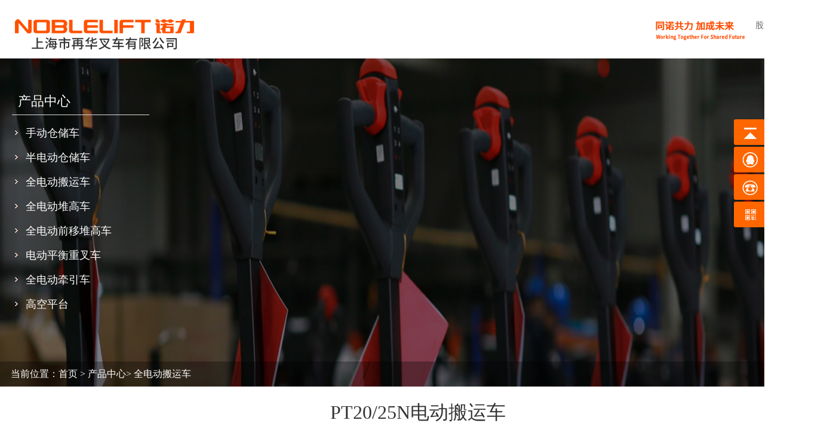

--- FILE ---
content_type: text/html; Charset=utf-8
request_url: http://sh-noblelift.com/content/?272.html
body_size: 7745
content:
<!DOCTYPE HTML>
<html>
<head>
<title>PT20/25N电动搬运车-全电动搬运车-上海市再华叉车有限公司_诺力物料搬运-重诺力行 物动随心_电动叉车_手动液压叉车</title>
<meta name="Keywords" content="上海市再华叉车有限公司,诺力叉车上海总经销,诺力物料搬运,重诺力行 物动随心,叉车,诺力叉车,电动叉车,手动液压叉车,叉车价格,叉车培训,叉车维修," >
<meta name="Description" content="项目/型号&nbsp;PT20NPT25N动力&nbsp;电动操作类型&nbsp;步行式/站驾式额定负载kg20002500电池容量V/Ah24/21024/350载荷中心距mm600前悬距mm892" >
<meta http-equiv="X-UA-Compatible" content="IE=edge"/>
<META http-equiv=Content-Type content="text/html; charset=utf-8">
<META content="MSHTML 6.00.3790.4807" name=GENERATOR>
<link rel="stylesheet" type="text/css" href="/Templates/cn2016/public/ui/met/css/metinfo_ui.css" id="metuimodule" data-module ="3" />
<link rel="stylesheet" type="text/css" href="/Templates/cn2016/images/css/metinfo.css" />
<link rel="stylesheet" type="text/css" href="/css/pro.css" />
<script src="/Templates/cn2016/public/js/jQuery1.7.2.js" type="text/javascript"></script>
<script src="/Templates/cn2016/public/ui/met/js/metinfo_ui.js" type="text/javascript"></script>
<script type="text/javascript" src="/js/pro.js"></script>
<style>
body{-moz-user-select: none;
-webkit-user-select: none;
-ms-user-select: none;
-khtml-user-select: none;
user-select: none;}
.pshow{background:url(/Templates/cn2016/images/lianbao2.gif) 210px bottom no-repeat;width:320px;height:388px; float:left}
.p_right{ width:818px; float:left; font-size:16px}
.p_menu{ width:230px; float:right}
.block_menu{ padding:20px; border:#999 solid 1px;}
.block_menu h3{font-size: 22px;  font-weight: normal; border-bottom: #666 solid 1px;  margin-bottom: 10px;}
.block_menu li{ line-height:30px}
.spic{margin-right:5px;}
.spic a img{-moz-opacity:0.5; filter:alpha(opacity=50);border:0px;}
.spic a:hover{font-size:9px;}
.spic a:hover img{-moz-opacity:0.5; filter:alpha(opacity=100);cursor:hand;}
#view_bigimg{ display:block; margin:0px auto; font-size:0px;}
.smallimg{ margin-top:5px;}
.editor table{ border-left:#666 solid 1px; border-top:#666 solid 1px; font-size:14px; color:#666}
.editor td{ border-right:#666 solid 1px; border-bottom:#666 solid 1px;}
.editor th{ border-right:#666 solid 1px; border-bottom:#666 solid 1px; background:rgb(255, 51, 0); color:#fff; font-size:18px;LINE-HEIGHT: 26px; padding: 7px 0;}
.tdbg{ background:#eee;}
.editor table p{ margin:2px 0}

</style>
<!--[if IE]>
<script src="/Templates/cn2016/public/js/html5.js" type="text/javascript"></script>
<![endif]-->
</head>
<body>
<div id="smv_tem_4_55" class="header">
	<div class="top-logo inner">
    	<div class="logo"> <a href="/" title="上海市再华叉车有限公司_诺力物料搬运-重诺力行 物动随心_电动叉车_手动液压叉车" id="web_logo"><img src="/Templates/cn2016/images/logo.png" alt="上海市再华叉车有限公司_诺力物料搬运-重诺力行 物动随心_电动叉车_手动液压叉车" width="300" height="52" title="上海市再华叉车有限公司_诺力物料搬运-重诺力行 物动随心_电动叉车_手动液压叉车"> </a></div>
    	<div class="gupiao"><img src="/Templates/cn2016/images/index_r2_c32.gif" alt="" width="152" height="33" align="texttop">&nbsp;&nbsp;&nbsp;&nbsp;股票代码 603611 <img src="/Templates/cn2016/images/StockLine.png" alt="" width="20" height="20" align="texttop"></div>   
  </div>
  </div>
  <div id="bannerWrap_tem_4_55" class="fullcolumn-outer"> </div> 
</div>
<script type="text/javascript">
   $(function(){
	var nav=$(".header");
	var win=$(window);
	var sc=$(document);
	win.scroll(function(){
	if(sc.scrollTop()>0){
	nav.addClass("topshadow");
	}else{
	nav.removeClass("topshadow");
	}
	})
	})
</script>
<div class="list_ban probg">
  <div class="inner">   
   <div class="sb_nav">
    <div class="ti1-bg"><span>产品中心</span></div>
    <div class="active" id="sidebar" data-csnow="39" data-class3="0" data-jsok="2">
    
      <dl class="list-none navnow">
        <dt id='part2_6'><a href='/list/?6_1.html'  title='手动仓储车' class="zm"><span>手动仓储车</span></a></dt>
      </dl>
    
      <dl class="list-none navnow">
        <dt id='part2_7'><a href='/list/?7_1.html'  title='半电动仓储车' class="zm"><span>半电动仓储车</span></a></dt>
      </dl>
    
      <dl class="list-none navnow">
        <dt id='part2_20'><a href='/list/?20_1.html'  title='全电动搬运车' class="zm"><span>全电动搬运车</span></a></dt>
      </dl>
    
      <dl class="list-none navnow">
        <dt id='part2_48'><a href='/list/?48_1.html'  title='全电动堆高车' class="zm"><span>全电动堆高车</span></a></dt>
      </dl>
    
      <dl class="list-none navnow">
        <dt id='part2_51'><a href='/list/?51_1.html'  title='全电动前移堆高车' class="zm"><span>全电动前移堆高车</span></a></dt>
      </dl>
    
      <dl class="list-none navnow">
        <dt id='part2_49'><a href='/list/?49_1.html'  title='电动平衡重叉车' class="zm"><span>电动平衡重叉车</span></a></dt>
      </dl>
    
      <dl class="list-none navnow">
        <dt id='part2_50'><a href='/list/?50_1.html'  title='全电动牵引车' class="zm"><span>全电动牵引车</span></a></dt>
      </dl>
    
      <dl class="list-none navnow">
        <dt id='part2_52'><a href='/list/?52_1.html'  title='高空平台' class="zm"><span>高空平台</span></a></dt>
      </dl>
    
      <div class="clear"></div>
    </div>   
</div>
  </div>
  <div class="crumb_bg"><div class="crumb inner">当前位置：<a href="/" title="首页">首页</a> &gt; <a href="/list/?5_1.html">产品中心</a>&gt; <a href="/list/?20_1.html">全电动搬运车</a></div></div>
</div>
<div class="main inner">
	<h1 class="title"><span>PT20/25N电动搬运车</span> </h1>
    <div class="clear"></div>
    <div class="active" id="showproduct">
      <h1 class='title'>PT20/25N</h1>
      <dl class='pshow'>
        <dt>          
          <script  LANGUAGE='JavaScript'>
			function metseeBig(nowimg,mgrc) {
			document.getElementById('view_img').src=document.getElementById(nowimg).src;
			$('#view_bigimg').attr('href',mgrc);
			}
			</script> 
          <span class='info_img' id='imgqwe'><a id='view_bigimg' href='/upLoad/product/month_2003/202003031650318446.jpg' title=查看大图 target='_blank'><img src='/upLoad/product/month_2003/202003031650318446.jpg' alt='PT20/25N电动搬运车' name="view_img" width=290 height=290 border='0' id='view_img' title='PT20/25N电动搬运车'></a></span> 
          <script type='text/javascript'>var zoomImagesURI   = '/Templates/cn2016/public/images/zoom/';</script> 
          <script src='/Templates/cn2016/public/js/metzoom.js' language='JavaScript' type='text/javascript'></script> 
          <script src='/Templates/cn2016/public/js/metzoomHTML.js' language='JavaScript' type='text/javascript'></script> 
          <script type='text/javascript'>	window.onload==setupZoom();	</script>
          <div class='smallimg' style='width:300px;'> <span class='spic'><a href='javascript:;' onclick=metseeBig('1','/upLoad/product/month_2003/202003031650318446.jpg') title='PT20/25N电动搬运车' style='cursor:pointer'><img src='/upLoad/product/month_2003/202003031650318446.jpg' alt='PT20/25N电动搬运车' width='70' height='70' border='0'  id='1' title='PT20/25N电动搬运车' ></a></span> </div>
        </dt>        
      </dl>
      <div class="p_right">
      <h3 class="sl-ti"> <a href="javascript:;" title="产品详细" class="hover">产品详细</a>
        <div class="clear"></div>
      </h3>
      <div class="editor" id="metbox">
        <div class="box" >
          <div><table width="100%" border="0" cellpadding="0" cellspacing="0"><tbody><tr class="firstRow"><th width="35%"><p style="text-align:center;">项目/型号</p></th><th><p style="text-align:center;">&nbsp;</p></th><th><p style="text-align:center;">PT20N</p></th><th><p style="text-align:center;">PT25N</p></th></tr><tr><td class="tdbg"><p style="text-align:center;">动力</p></td><td><p style="text-align:center;">&nbsp;</p></td><td colspan="2"><p style="text-align:center;">电动</p></td></tr><tr><td class="tdbg"><p style="text-align:center;">操作类型</p></td><td><p style="text-align:center;">&nbsp;</p></td><td colspan="2"><p style="text-align:center;">步行式/站驾式</p></td></tr><tr><td class="tdbg"><p style="text-align:center;">额定负载</p></td><td><p style="text-align:center;">kg</p></td><td><p style="text-align:center;">2000</p></td><td><p style="text-align:center;">2500</p></td></tr><tr><td class="tdbg"><p style="text-align:center;">电池容量</p></td><td><p style="text-align:center;">V/Ah</p></td><td><p style="text-align:center;">24/210</p></td><td><p style="text-align:center;">24/350</p></td></tr><tr><td class="tdbg"><p style="text-align:center;">载荷中心距</p></td><td><p style="text-align:center;">mm</p></td><td colspan="2"><p style="text-align:center;">600</p></td></tr><tr><td class="tdbg"><p style="text-align:center;">前悬距</p></td><td><p style="text-align:center;">mm</p></td><td colspan="2"><p style="text-align:center;">892</p></td></tr><tr><td class="tdbg"><p style="text-align:center;">轴距</p></td><td><p style="text-align:center;">mm</p></td><td><p style="text-align:center;">1330</p></td><td><p style="text-align:center;">1435</p></td></tr><tr><td class="tdbg"><p style="text-align:center;">自重</p></td><td><p style="text-align:center;">kg</p></td><td><p style="text-align:center;">620</p></td><td><p style="text-align:center;">770</p></td></tr><tr><td class="tdbg"><p style="text-align:center;">轮胎</p></td><td><p style="text-align:center;">&nbsp;</p></td><td colspan="2"><p style="text-align:center;">聚氨酯轮</p></td></tr><tr><td class="tdbg"><p style="text-align:center;">提升高度</p></td><td><p style="text-align:center;">mm</p></td><td colspan="2"><p style="text-align:center;">120</p></td></tr><tr><td class="tdbg"><p style="text-align:center;">货叉最低高度</p></td><td><p style="text-align:center;">mm</p></td><td colspan="2"><p style="text-align:center;">85</p></td></tr><tr><td class="tdbg"><p style="text-align:center;">整车长度</p></td><td><p style="text-align:center;">mm</p></td><td><p style="text-align:center;">1790</p></td><td><p style="text-align:center;">1895</p></td></tr><tr><td class="tdbg"><p style="text-align:center;">整车宽度</p></td><td><p style="text-align:center;">mm</p></td><td colspan="2"><p style="text-align:center;">790</p></td></tr><tr><td class="tdbg"><p style="text-align:center;">货叉尺寸</p></td><td><p style="text-align:center;">mm</p></td><td colspan="2"><p style="text-align:center;">55*173*1150</p></td></tr><tr><td class="tdbg"><p style="text-align:center;">货叉宽度</p></td><td><p style="text-align:center;">mm</p></td><td colspan="2"><p style="text-align:center;">540/685</p></td></tr><tr><td class="tdbg"><p style="text-align:center;">最小离地间隙</p></td><td><p style="text-align:center;">mm</p></td><td colspan="2"><p style="text-align:center;">30</p></td></tr><tr><td class="tdbg"><p style="text-align:center;">通道宽度（800*1200沿货叉放置）</p></td><td><p style="text-align:center;">mm</p></td><td><p style="text-align:center;">2290</p></td><td><p style="text-align:center;">2395</p></td></tr><tr><td class="tdbg"><p style="text-align:center;">转弯半径</p></td><td><p style="text-align:center;">mm</p></td><td><p style="text-align:center;">1585</p></td><td><p style="text-align:center;">1690</p></td></tr><tr><td class="tdbg"><p style="text-align:center;">行驶速度（满载/ 空载）</p></td><td><p style="text-align:center;">km/h</p></td><td><p style="text-align:center;">7.5/8.0</p></td><td><p style="text-align:center;">6.0/7.0</p></td></tr><tr><td class="tdbg"><p style="text-align:center;">提升速度（满载/ 空载）</p></td><td><p style="text-align:center;">m/s</p></td><td><p style="text-align:center;">0.025/0.030</p></td><td><p style="text-align:center;">0.035/0.045</p></td></tr><tr><td class="tdbg"><p style="text-align:center;">下降速度（满载/ 空载）</p></td><td><p style="text-align:center;">m/s</p></td><td><p style="text-align:center;">0.030/0.025</p></td><td><p style="text-align:center;">0.045/0.050</p></td></tr><tr><td class="tdbg"><p style="text-align:center;">最大爬坡能力（满载/ 空载）</p></td><td><p style="text-align:center;">%</p></td><td colspan="2"><p style="text-align:center;">8/15</p></td></tr><tr><td class="tdbg"><p style="text-align:center;">行车制动</p></td><td><p style="text-align:center;">&nbsp;</p></td><td colspan="2"><p style="text-align:center;">电磁制动</p></td></tr><tr><td class="tdbg"><p style="text-align:center;">驱动电机功率</p></td><td><p style="text-align:center;">kw</p></td><td colspan="2"><p style="text-align:center;">1.4</p></td></tr><tr><td class="tdbg"><p style="text-align:center;">提升电机功率</p></td><td><p style="text-align:center;">kw</p></td><td><p style="text-align:center;">0.8</p></td><td><p style="text-align:center;">2.2</p></td></tr><tr><td class="tdbg"><p style="text-align:center;">控制器</p></td><td><p style="text-align:center;">&nbsp;</p></td><td colspan="2"><p style="text-align:center;">美国柯蒂斯</p></td></tr><tr><td class="tdbg"><p style="text-align:center;">驱动控制方式</p></td><td><p style="text-align:center;">&nbsp;</p></td><td colspan="2"><p style="text-align:center;">交流速度控制</p></td></tr></tbody></table><script src="/inc/AspCms_VisitsAdd.asp?id=272"></script>
            <div id="metinfo_additional"></div>
          </div>
        </div>
      </div>
      </div>
      <div class="p_menu">
      	<div class="block_menu">
            <h3> 全电动搬运车</h3>
            <ul>
                <li><a href='/content/?279.html' target='_self'>PTE15/20N</a></li>
                <li><a href='/content/?278.html' target='_self'>EPT15</a></li>
                <li><a href='/content/?277.html' target='_self'>PT16/20/25L</a></li>
                <li><a href='/content/?276.html' target='_self'>PTE18L</a></li>
                <li><a href='/content/?275.html' target='_self'>PTE20X</a></li>
                <li><a href='/content/?274.html' target='_self'>PTE20</a></li>
                <li><a href='/content/?273.html' target='_self'>PT20/25/30/36</a></li>
                <li><a href='/content/?272.html' target='_self'>PT20/25N</a></li>
                <li><a href='/content/?271.html' target='_self'>PT20/25/30/36PLUS</a></li>
                <li><a href='/content/?270.html' target='_self'>PT20D/H</a></li>
                <li><a href='/content/?269.html' target='_self'>PT25P</a></li>
                <li><a href='/content/?268.html' target='_self'>OPL25</a></li>
                <li><a href='/content/?267.html' target='_self'>PT27/36R</a></li>
            </ul>
        </div>
      </div>
       <div class="clear"></div>
 <div class="met_hits">
        <div class='metjiathis'>
          <div class="jiathis_style"><span class="jiathis_txt" style="float:left">分享到：</span><span class="bdsharebuttonbox"><a href="#" class="bds_more" data-cmd="more"></a><a href="#" class="bds_qzone" data-cmd="qzone" title="分享到QQ空间"></a><a href="#" class="bds_tsina" data-cmd="tsina" title="分享到新浪微博"></a><a href="#" class="bds_tqq" data-cmd="tqq" title="分享到腾讯微博"></a><a href="#" class="bds_renren" data-cmd="renren" title="分享到人人网"></a><a href="#" class="bds_weixin" data-cmd="weixin" title="分享到微信"></a></span> 
            <script>window._bd_share_config={"common":{"bdSnsKey":{},"bdText":"","bdMini":"2","bdPic":"","bdStyle":"0","bdSize":"16"},"share":{}};with(document)0[(getElementsByTagName('head')[0]||body).appendChild(createElement('script')).src='http://bdimg.share.baidu.com/static/api/js/share.js?v=89860593.js?cdnversion='+~(-new Date()/36e5)];
</script></div>
        </div>
        <span style="float:right;">点击次数：<span>点击代码</span>&nbsp;&nbsp;更新时间：2020-3-3 16:48:36&nbsp;&nbsp;【<a href="javascript:window.print()">打印此页</a>】&nbsp;&nbsp;【<a href="javascript:self.close()">关闭</a>】</span></div>
      <div class="met_page">上一条：<a href="/content/?271.html">PT20/25/30/36PLUS电动高速搬运车</a>&nbsp;&nbsp;下一条：<a href="/content/?273.html">PT20/25/30/36电动搬运车</a></div>
      <h4 class="related"><span>相关产品</span></h4>
      <div class="flip">
        <p id="trigger"></p>
        <a class="prev" id="car_prev" href="javascript:void(0);"></a> <a class="next" id="car_next" href="javascript:void(0);"></a> </div>
      <div class='relatedlist' id="rl-product" data-lrpronum="4">
        <ul class='list-none metlist'>
        
          <li class='list' style='width:208px; margin-left:10px; margin-right:10px;'><a href='/content/?279.html' title='PTE15/20N锂电搬运车' target='_self' class='img'><img src='/upLoad/product/month_2003/202003031712442898.jpg' alt='PTE15/20N锂电搬运车' title='PTE15/20N锂电搬运车' width='206' height='206' /></a>
            <a href="/content/?279.html" title='PTE15/20N锂电搬运车' target='_self'>PTE15/20N锂电搬运车</a>
          </li>
         
          <li class='list' style='width:208px; margin-left:10px; margin-right:10px;'><a href='/content/?278.html' title='EPT15电动搬运车' target='_self' class='img'><img src='/upLoad/product/month_2003/202003031710238953.jpg' alt='EPT15电动搬运车' title='EPT15电动搬运车' width='206' height='206' /></a>
            <a href="/content/?278.html" title='EPT15电动搬运车' target='_self'>EPT15电动搬运车</a>
          </li>
         
          <li class='list' style='width:208px; margin-left:10px; margin-right:10px;'><a href='/content/?277.html' title='PT16/20/25L电动长手柄搬运车' target='_self' class='img'><img src='/upLoad/product/month_2003/202003031707112552.jpg' alt='PT16/20/25L电动长手柄搬运车' title='PT16/20/25L电动长手柄搬运车' width='206' height='206' /></a>
            <a href="/content/?277.html" title='PT16/20/25L电动长手柄搬运车' target='_self'>PT16/20/25L电动长手柄搬运...</a>
          </li>
         
          <li class='list' style='width:208px; margin-left:10px; margin-right:10px;'><a href='/content/?276.html' title='PTE18L电动长手柄搬运车' target='_self' class='img'><img src='/upLoad/product/month_2003/202003031703503894.jpg' alt='PTE18L电动长手柄搬运车' title='PTE18L电动长手柄搬运车' width='206' height='206' /></a>
            <a href="/content/?276.html" title='PTE18L电动长手柄搬运车' target='_self'>PTE18L电动长手柄搬运车</a>
          </li>
         
          <li class='list' style='width:208px; margin-left:10px; margin-right:10px;'><a href='/content/?275.html' title='PTE20X电动搬运车' target='_self' class='img'><img src='/upLoad/product/month_2003/202003031701441202.jpg' alt='PTE20X电动搬运车' title='PTE20X电动搬运车' width='206' height='206' /></a>
            <a href="/content/?275.html" title='PTE20X电动搬运车' target='_self'>PTE20X电动搬运车</a>
          </li>
         
          <li class='list' style='width:208px; margin-left:10px; margin-right:10px;'><a href='/content/?274.html' title='PTE20电动搬运车' target='_self' class='img'><img src='/upLoad/product/month_2003/202003031659563361.jpg' alt='PTE20电动搬运车' title='PTE20电动搬运车' width='206' height='206' /></a>
            <a href="/content/?274.html" title='PTE20电动搬运车' target='_self'>PTE20电动搬运车</a>
          </li>
         
          <li class='list' style='width:208px; margin-left:10px; margin-right:10px;'><a href='/content/?273.html' title='PT20/25/30/36电动搬运车' target='_self' class='img'><img src='/upLoad/product/month_2003/202003041313574976.jpg' alt='PT20/25/30/36电动搬运车' title='PT20/25/30/36电动搬运车' width='206' height='206' /></a>
            <a href="/content/?273.html" title='PT20/25/30/36电动搬运车' target='_self'>PT20/25/30/36电动搬运车</a>
          </li>
         
          <li class='list' style='width:208px; margin-left:10px; margin-right:10px;'><a href='/content/?272.html' title='PT20/25N电动搬运车' target='_self' class='img'><img src='/upLoad/product/month_2003/202003031650318446.jpg' alt='PT20/25N电动搬运车' title='PT20/25N电动搬运车' width='206' height='206' /></a>
            <a href="/content/?272.html" title='PT20/25N电动搬运车' target='_self'>PT20/25N电动搬运车</a>
          </li>
         
          <li class='list' style='width:208px; margin-left:10px; margin-right:10px;'><a href='/content/?271.html' title='PT20/25/30/36PLUS电动高速搬运车' target='_self' class='img'><img src='/upLoad/product/month_2003/202003031648309715.jpg' alt='PT20/25/30/36PLUS电动高速搬运车' title='PT20/25/30/36PLUS电动高速搬运车' width='206' height='206' /></a>
            <a href="/content/?271.html" title='PT20/25/30/36PLUS电动高速搬运车' target='_self'>PT20/25/30/36PLUS电...</a>
          </li>
         
          <li class='list' style='width:208px; margin-left:10px; margin-right:10px;'><a href='/content/?270.html' title='PT20D/H电动双提升搬运车' target='_self' class='img'><img src='/upLoad/product/month_2003/202003031645575992.jpg' alt='PT20D/H电动双提升搬运车' title='PT20D/H电动双提升搬运车' width='206' height='206' /></a>
            <a href="/content/?270.html" title='PT20D/H电动双提升搬运车' target='_self'>PT20D/H电动双提升搬运车</a>
          </li>
         
          
        </ul>
        <div class="clear"></div>
      </div>
    </div>
</div>
<div class="promise"><h2>同诺共力 加成未来</h2><p>Working Together For Shared Future</p></div>
<footer>
<div class="inner foot-logo">
<div class="erweima">
        <p><span><img src="/Templates/cn2016/images/taobao.gif" width="149" height="149" /></span>淘宝商城</p>
        <p><span><img src="/Templates/cn2016/images/tmall.png" width="149" height="149" /></span>天猫商城</p>        
    </div>
    <div class="foot-text">
        <p>咨询热线：<span class="tel">400-064-3699</span></p>
    </div>
    <br class="clear" />
</div>
</footer>
<div class="copyright"><div class="inner">©2002-2020 上海市再华叉车有限公司 版权所有　<a href="http://beian.miit.gov.cn" target="_blank">沪ICP备12010664号</a>　<a href="http://www.m600.net/" target="_blank">名网互联</a>提供技术支持</div></div>
<html xmlns:wb="http://open.weibo.com/wb">
<LINK rev=stylesheet href="/Images/qq/qqkf3/kf.css" type=text/css rel=stylesheet>
<script src="http://tjs.sjs.sinajs.cn/open/api/js/wb.js" type="text/javascript" charset="gb2312"></script>
<div class="yb_conct"><div class="yb_bar"><ul><li class="yb_top">返回顶部</li>
 <li class="yb_QQ"><a target="_blank" href="http://wpa.qq.com/msgrd?v=3&uin=599993699&amp;site=qq&menu=yes" title="在线咨询">在线咨询</a></li>
 <li class="yb_mob"><a href="javascript:void(0)">400-064-3699</a></li>
<li class="yb_WeiXin">微信客服号<br><img class="hd_qr" src="/upLoad/weixin/202003071721397687.png" width="125" alt="关注你附近"> </li>
</ul></div></div></DIV>
<SCRIPT language=JavaScript src="/Images/qq/qqkf3/qqkf.js"></SCRIPT>


<script src="/Templates/cn2016/images/js/fun.inc.js" type="text/javascript"></script>
<div class="ui-dialog ui-draggable" style="left: 751px; top: 312px; position: fixed; z-index: 2006; text-align:left;">
<div class="widget-dialog purchase-dialog fd-hide">

		        <div class="dialog-tit">
		            <h3>加入成功</h3>
		            <a title="关闭" class="close-btn" href="#" target="_self" rel="nofollow">×</a>
		        </div>
		        <div class="dialog-con">
		            <div class="d-cart" id="J_ActionPanel"><div class="cart-wrap"><h4><em>货品已成功添加到进货单！</em></h4><p>进货单共0种货品<span>合计：<b>0.00</b>元</span></p><div class="opration"><span><a class="btn btn-orange view-cart" href="/order/"  trace="viewcart1">去结算</a></span><span><a class="long-buy" href="#" target="_self" trace="goonpurchase1">继续购物</a></span></div></div></div>
		            
		        </div>
		    
              </div>
</div>
<script src='/js/tj.js'></script></body>
</html>

--- FILE ---
content_type: text/css
request_url: http://sh-noblelift.com/Templates/cn2016/images/css/metinfo.css
body_size: 7011
content:
@charset "utf-8";
html,body{ font:14px/1.8 'microsoft yahei',tahoma,verdana,'simsun'; color:#333; background:#fff; -webkit-text-size-adjust:none;}
body{ min-width:1190px}
a{ color:#464646; text-decoration:none;}
a:hover{ color:#0061AE; text-decoration:none;}
.lf{ float:left;}
.ri{ float:right;}
.ptp{ padding-top:48px;}
.br-bg{ background:#fafdff; }
.editor{word-wrap: break-word; font-size:14px; }
.editor p,.editor li,.editor div{ margin:10px 0;}
/*头部*/
.inner{ width:1400px; margin:0 auto;}
.header{ background:#fff; width:100%;position: sticky; left:0; top:0; }
.topshadow{box-shadow:0 4px 4px rgba(0, 0, 0, 0.2); z-index:100;}
.top{ background:#005FAC; line-height:44px; color:#B9D9EE;}
.wel{ width:800px; float:left; padding:0 8px; font-size:14px;}
.set{ width:340px; float:right; text-align:right; font-size:16px;}
.top-logo{ min-height:98px;}
.logo{ width:300px; float:left; padding:32px 0 0 25px;}
.tel{ width:188px; float:left;padding:18px 0 0 90px;}
.top-nav{position:absolute;top:8px; height:60px; z-index:1; text-align:right; width:100%; right:0px;}
.top-nav li.b{ position:absolute; bottom:0px; right:0px;}
.top-nav li.t span{ padding:0px 5px; font-size:10px;}
.gupiao{ float:right; padding:30px 10px 0 0; font-size:14px; color:#666;}
nav{ background:url(../lianbao.gif) 674px 15px no-repeat;  float: right}
nav ul{zoom:1; margin:0; padding-right:116px}
nav li{ float:left; display:inline;height:98px; line-height:102px; padding:0 16px; text-align:center;white-space:nowrap; position:relative;z-index:999999;}
nav li.line{ padding:0px 1px; width:1px;}
nav li a.nav{ font-size:15px; font-weight:bold;color:#333; display:block;}
nav li.navdown,nav li.hover{ background:#FF4E0A;transition: all 0.3s linear;}
nav li.navdown a.nav,nav li.hover a.nav{color:#fff;}
nav dl{ display:none; background:#FF4E0A; position:absolute;z-index:999999; text-align:left; border:none\9; padding:10px 0px;left:0px;}
*html nav  dl{ border:none;}
*+html nav  dl{ border:none;}
nav dl dd{ height:30px; line-height:30px; background:url(../dt-11.gif) no-repeat 20px 12px; overflow:hidden; padding-left:35px; padding-right:20px;}
nav dl dd a{ color:#FFDCCE; font-size:14px}
nav dl dd a:hover{ color:#fff;}
nav dl.nav-pro dd{ float:left; background:none; height:auto; padding:0px;}
nav dl.nav-pro dd a{ padding-left:30px; font-size:15px;}
nav dl.nav-pro dd p{ white-space:normal; padding-top:5px;}
nav dl.nav-pro dd p a{ display:block; font-weight:normal; font-size:12px; line-height:2;}
.list_ban{width:auto; margin:0 auto; position: relative; overflow:hidden} 
.newsbg{ background:url(../ban_news.jpg) center top no-repeat;  height:550px}
.aboutbg{ background:url(../ban_about.jpg) center top no-repeat; height:580px}
.albumbg{ background:url(../ban_album.jpg) center top no-repeat; height:545px}
.probg{ background:url(../ban_products3.jpg) center top no-repeat; height:550px; background-size:100% 100%}
.met_flash ul{ margin:0px; padding:0px;} 
/*首页*/
.index{min-width:1190px}
.p-d{ padding:15px 0px;}
.banbg{background:#ddd;height:178px;}
.ban2{background:url(../bannerbg.png) center top no-repeat;height:197px;}
.ban2 .why{ font-size:30px; color:#fc0; width:286px; float:left; padding:52px 0 0 50px}
.ban2 .why strong{font-size:36px;}
.ban2 .ans{ font-size:22px; color:#005FAC; width:654px; float:left; padding:38px 0 0 10px; line-height:36px}
.ban2 .ans strong{font-size:26px;}
.tem_4_55 {position: relative;}
.tem_4_55 .fullcolumn-outer {background-color: #fff;background-image: none;background-position: 50% 50%;background-repeat: repeat;background-size: auto;background: -moz-linear-gradient(top, none, none);background: -o-linear-gradient(top, none, none);background: linear-gradient(top, none, none);background: -webkit-gradient(linear, left top, left bottom, from(none), to(none));/* border */border-top: 1px solid #eee;border-bottom: 1px solid #eee;/* border radius */border-radius: 0;position: absolute;top: 0px;bottom: 0px;z-index: -1;}
.tem_4_55 .fullcolumn-outer.fixed {background-color: #fff;background-image: none;background-position: 0 0;background-repeat: no-repeat;background-size: auto;background: -moz-linear-gradient(top, none, none);background: -o-linear-gradient(top, none, none);background: linear-gradient(top, none, none);background: -webkit-gradient(linear, left top, left bottom, from(none), to(none));/* border */border-top: 1px solid transparent;border-bottom: 1px solid transparent;-moz-box-shadow: 0 4px 4px rgba(0, 0, 0, 0.2);-webkit-box-shadow: 0 4px 4px rgba(0, 0, 0, 0.2);-ms-box-shadow: 0 4px 4px rgba(0, 0, 0, 0.2);-o-box-shadow: 0 4px 4px rgba(0, 0, 0, 0.2);box-shadow: 0 4px 4px rgba(0, 0, 0, 0.2);box-sizing: border-box;}
.tem_4_55 .fullcolumn-inner {background-color: transparent;background-image: none;background-repeat: repeat;background-position: 50% 50%;background-size: auto;background: -moz-linear-gradient(top, none, none);background: -o-linear-gradient(top, none, none);background: linear-gradient(top, none, none);background: -webkit-gradient(linear, left top, left bottom, from(none), to(none));position: relative;margin: 0 auto;width: 100%;height: 100%;}.smartFixed .tem_4_55 .fullcolumn-outer {left: 0 !important;}.

.index .src-ico{ display:block; width:47px; height:48px; background:url(../lf_srico.jpg) no-repeat; overflow:hidden; position:absolute;left:-8px;top:-8px; z-index:1;}
.index .pd-w{padding:0px 20px; position:relative;z-index:2;}
.index .pronav-srh{ width:243px;padding-right:25px;background:url(../lf_line.jpg) no-repeat right 5px;}
*html .index .pronav-srh{ position:relative;z-index:2;}
.index .news{}
.index h3.srhtit{ height:25px; line-height:25px; margin-bottom:20px; overflow:hidden; font-size:16px; color:#333;}
.index h3.srhtit span{ font-size:12px; color:#999; font-weight:normal; font-family:arial; padding-left:12px;}
.index .metsearch ul{ list-style:none; margin:0px; padding:0px;}
.index span.parasearch_title{ display:none;}
.index span.parasearch_input input{ float:left; display:inline; width:160px; height:34px; line-height:34px; background:none; border:1px solid #aac2cd; padding-left:5px; overflow:hidden; color:#888; font-family:microsoft yahei; font-size:14px;}
.index span.parasearch_search input.searchgo{ float:left; height:36px; background:#557cab url(../searchgo_bg.jpg) repeat-x; border:1px solid #74a3c9; padding:0px 17px; font-size:14px; color:#fff; font-weight:bold; cursor:pointer;}
*html .index span.parasearch_search input.searchgo{ margin-top:-22px; padding:0px 8px;}
*+html .index span.parasearch_search input.searchgo{ margin-top:-22px; padding:0px 8px;}
.index .pd-tp{ padding-top:20px;}
.ti_bg{ background:url(../ti_bg.png) center 20px no-repeat;}
.ti_bg p{ text-align:center; color:#999; padding:10px;}
.index h3.ct-ti{ background:#0061AE; font-size:22px; color:#fff; width:150px; text-align:center;border-radius:20px; margin:0 auto}
.index .category{zoom:1; text-align:center; padding:10px;margin-bottom:14px}
.index .category a{display:inline-block;white-space:nowrap;padding:0px 10px; line-height:30px; font-size:16px; }
.index .category a:hover{ color:#111; background:#ddd;}
.about_block{ background:url(../about_bg.gif) center no-repeat #E7F2F9;}
.about{ width:938px; padding:60px 0 0;font-size:14px; height:438px; margin:0 auto;}
.about .pic{ width:352px; float:left; margin-top:64px;box-shadow: 5px 5px 5px #B0D3E9;}
.about .txtlist{ width:500px; float:right; margin-right:46px}
h3.ti{  line-height:28px;zoom:1; font-size:22px; color:#333;  text-align:center}
.entitle{ font-size:14px; color:#666; text-align:center; margin-bottom:12px}
.more{ font-size:14px; text-align:center; margin:48px 0; }
.more a{border:#ccc solid 2px;  color:#666; padding:7px 48px}
.more a:hover{border:#0061AE solid 2px;  color:#0061AE;}
.more_w a{border:#fff solid 2px;  color:#fff; padding:7px 48px}
.more_w a:hover{border:#0061AE solid 2px;  color:#0061AE; padding:7px 48px}
h3.ti .more{ float:right; padding-left:5px; font-weight:normal;}
.index .txtlist li{ height:28px; line-height:28px; overflow:hidden; background:url(../new_ico01.png) no-repeat left 12px; padding-left:12px;}
.index .txtlist li a{ font-size:14px;}
.index .txtlist li span.time{ float:right; padding-left:10px;}
*html .index .txtlist li img{ margin-top:11px;}
.main{ margin-top:15px;}
.main h1{ font-size: 32px; font-weight: normal; text-align:center; font-family:'microsoft yahei',"黑体"}

.core{ background:url(../server_bg.jpg) center top repeat-y; padding:70px 0 0 0; height:610px;}
.core_text{ }

.case{}
.case ol{ padding:0; }
.case ol li{ list-style:none; float:left; margin:0 7px}
.kehu{ text-align:center; padding:18px 0}
.index .newlist{ padding:12px; margin-bottom:-40px}
.index .newlist h3.ti{margin-top:3px;}
.index .newlist .newtxtlst{ height:102px; overflow:hidden; text-indent:24px}
.index .newlist ol{ margin-left:-60px}
.index .newlist li{ line-height:24px; background:url(../new_list.gif) no-repeat left 2px; overflow:hidden; margin-left:70px; height:118px; padding-left:60px; width:470px; float:left;}
.index .newlist li:hover{background:url(../new_list2.gif) no-repeat left 2px;}
.index .newlist li p{ color:#999; line-height:22px}
.index .newlist li span.time{ float:right; padding-left:10px;}
.index .newlist li a{ font-size:16px;}
#dians{float:right;padding-top:1px;}
#dians a{background:url(../dian.png) no-repeat 0 0;width:10px;height:10px;overflow:hidden;display:block;float:left;margin-left:8px;}
#dians a:hover,#dians a.active{background-position:-10px 0;}
.pro-list{height:548px;}
.pro-list .profld{ margin:0px; position:relative; overflow:hidden;}
.pro-list ol{ position: absolute; width: 2012em; }
.pro-list li{float:left; display:inline; zoom:1; overflow:hidden; text-align:center;  width:250px; height:310px; }
.pro-list li .line{background:#fff; border:#ddd solid 4px;}
.pro-list li .line:hover{border:#0061AE solid 4px;}
.pro-list li a{ color:#fff;padding:19px 0; display:block}
.pro-list li img{ font-size:0px; }
.pro-list li i{ background:#999; font-style:normal;line-height:38px; overflow:hidden; font-size:14px; padding:8px 14px; }
.pro-list li a:hover i{ background:#0061AE}
.pro-list .flip{ position:absolute;z-index:1;}
#trigger{ display:none;}
.pro-list .next,.pro-list .prev{ width:16px; height:30px; overflow:hidden; display:block;background:url(../p-arrow.png) no-repeat; cursor:pointer;}
.pro-list .next{background-position:0px 0px; position:absolute;top:130px; left:1170px;}
.pro-list .next:hover{background-position:0px -30px; }
.pro-list .prev{background-position:-16px 0px;position:absolute;top:130px;left:4px;}
.pro-list .prev:hover{ background-position:-16px -30px;}
.pro-ccc{ padding:3px 18px 2px;}

.frlk{ padding-top:24px;}
*html .frlk{ padding-top:12px;}
*+html .frlk{ padding-top:12px;}
.frlk h3.lkti{ float:left; display:inline; background:url(../Link.png) no-repeat 8px 2px; height:25px; padding-left:30px; color:#333;min-width:60px; white-space:nowrap;}
.frlk ul li{ float:left; display:inline; margin-right:20px;}
.lk-contx{ float:left;overflow:hidden; margin-left:15px;}
.txtlk li{ height:25px; padding-bottom:3px;line-height:25px;white-space:nowrap;}
.imglk li a{ display:block;}
.imglk li img{ width:91px; height:40px; padding-top:5px;}
/*产品模块*/
#productlist{ padding:15px 0;}
.metlist{ margin-right:-28px}
#productlist li{ float:left; display:inline; text-align:center;width:326px; margin:10px 28px 28px 0; height:408px; padding-top:28px; border:#ccc solid 1px; position:relative}
#productlist li .P_model{ position:absolute; top:5px; right:8px}
#productlist li:hover{ border:#ccc solid 1px;box-shadow:0 0 8px rgba(0, 0, 0, 0.3);transition: all 0.3s linear;}
#productlist li a.img{ display:block; text-align:center; font-size:0px;}
#productlist li a.img img{ margin:15px 0;}
#productlist li h3{ padding:6px 0px 0px; font-weight:normal; position:absolute; bottom:0; width:100%}
#productlist li h3 a{ background:#eee; color:#555; display:block; font-size:18px;}
#productlist li:hover h3 a{ transition: all 0.3s linear;color:#f60; font-weight:bold }
#showproduct{ padding:15px 0;}
#showproduct h1.title{ font-size:18px; padding:5px 0px; margin-bottom:5px;}
#showproduct .pshow dt{ float:left;}
#showproduct .pshow dd{ float:right;}
#showproduct .pshow dd ul{ margin-left:15px; }
#showproduct .pshow dd li{ padding:5px 5px 5px 45px; min-height:28px; _height:28px; margin:5px 0px; clear:both; border-bottom:1px solid #eee; position:relative; line-height:2; }
#showproduct .pshow dd li span{ position:absolute; left:0px; top:0px; color:#999; padding:5px; height:28px;}
#showproduct .ctitle{ margin:15px 0px 10px; padding:5px 20px; background:url(../images/dt-7.gif) no-repeat left center; *background-position:left 17px; font-size:14px; border-bottom:1px dotted #ccc; }
#showproduct .editor{ line-height:2; padding:0px; font-size:16px;}

/*底部*/
.promise{ background:#777; text-align:center; padding:10px 0; margin-top:20px}
.promise p{ color:#fff; line-height:20px}
.promise h2{ color:#fff;line-height:32px}
footer{ background:#f6f6f6; color:#E44911; line-height:38px; width:100%; font-size:13px ; padding:46px 0 28px 0;}
.foot-logo{background:url(../index_r2_c2.gif) right 64px no-repeat;}
.fix{background:#222; color:#666; line-height:44px; width:100%; font-size:13px; position:fixed; bottom:0;}
.foot-nav{ text-align:center;height:25px; line-height:25px; padding-top:15px;}
.foot-nav span{ font-size:10px; margin:0px 8px;}
.erweima{width:352px;  float: left;  color: #888; padding-left:6px}
.erweima p{width: 150px;  line-height: 22px; text-align: center; margin-right: 25px; float: left;}
.foot-text{ float: left; color:#FF6600; padding:55px 0 20px;font-size:18px}
.foot-text .tel{ font-size:30px; font-style: italic; padding:0; width:300px; float:right}
.foot-text a{ text-decoration:underline;}
footer a,.fix a{ color:#666;}
footer a:hover,.fix a:hover{ color:#888;}
.copy{ text-align:center; float:left; padding-left:42px;}
.contact{ float:right; padding-right:42px;}
.copyright{ line-height:42px; color:#999; }
.copyright a{ color:#999; }
.copyright a:hover{ color:#777; }
/*内页侧栏*/
.active1{ border:#ddd solid 1px;}
.sidebar{ margin-top:15px;}
.crumb_bg{background:url(../crumb_bg.png) repeat; position:absolute; bottom:0; width:100%}
.crumb{ padding-left:18px; color:#fff; text-align:left; line-height:42px; font-size:16px}
.crumb a{ color:#fff;}
.crumb a:hover{ color:#f60;}
.sbp{ position: relative; height:100%; overflow:hidden }
.sb_nav{  width:230px;  color:#fff; padding:10px 0; margin:40px 0 0 20px}
div.ti1-bg{}
div.ti1-bg span{ display:block; line-height:44px; font-size:22px; margin-bottom:10px; border-bottom:10px; text-indent:10px; border-bottom:#ddd solid 1px}
.sidebar .sb_nav h3.title1{ border:1px solid #ddd; background:#fff; border-bottom:none; height:48px; line-height:48px; overflow:hidden;zoom:1;}
.sidebar .sb_nav h3.title2{ background:url(../title_bg.jpg) repeat-x 0 bottom; line-height:45px; border:1px solid #ddd;  padding-left:22px; overflow:hidden; font-size:16px; color:#333; font-weight:normal}
.sidebar .sb_nav h3.line{ margin-top:15px; }
.sidebar .sb_nav .active{ padding:0px 15px 10px 15px;border:1px solid #ddd; border-top:none;zoom:1;}
.sidebar .sb_nav .ct-con{ padding-top:10px; color:#666;}
.sidebar .ct-con{ line-height:2; color:#333;}
.sidebar .ct-con ul,.sidebar .ct-con ol{ padding:0px 0px 0px 25px; margin:0px;}
.sidebar .ct-con a{ color:#1C57C4; text-decoration:underline;}
#sidebar dl{ margin-left:5px;}
#sidebar dl dt{ padding:4px 0px 5px 18px; background:url(../dt-11.gif) no-repeat 0 16px;}
#sidebar dl dt a{font-size:18px; color:#fff;}
#sidebar dl dt a:hover{color:#f60;}
#sidebar dl dd{ padding:0px 0px 0px 15px;}
#sidebar dl dd h4{ font-weight:normal; padding:5px 0px 5px 10px; background:url(../job_ico.gif) no-repeat left 12px;}
#sidebar dl dt.on a{ font-weight:bold; color:#11578b; }
#sidebar dl h4.on a{ font-weight:bold;}
.sidebar .sb_box{ float:right; width:940px; background:#fff; overflow:hidden; }
.sidebar .sb_box h3.title{ background:url(../icon_home.jpg) no-repeat 10px 50%; border:1px solid #ddd;height:38px; line-height:38px; position:relative; margin-bottom:13px; text-indent:23px}
.sidebar .sb_box h3.title span{ position:absolute; left:0px; top:-1px; font-size:14px; padding:0px 15px; }
.sidebar .sb_box h3.title div.position{ float:right; font-weight:normal; position:relative; top:0; right:15px; color:#000;}
.sidebar .sb_box h3.title div.position a{ color:#666;}
.sidebar .sb_box h3.title div.position a:hover{ text-decoration:underline;}
/*新闻*/
#newslist li{ background:url(../li.png) no-repeat left 26px; border-bottom: #ccc dotted 1px; padding:12px;}
#newslist li p{ color:#888;}
#shownews h4.related{ height:30px; line-height:30px;zoom:1; border-bottom:1px solid #4d6e95; margin:15px 0px 10px 0px;}
#shownews h4.related span{ float:left; display:inline; background:url(../rela-bg.jpg) repeat-x left top; min-width:70px;_width:70px; white-space:nowrap; text-align:center; color:#fff; text-shadow:-1px -1px #4d6e95; padding:0px 10px;}
#shownews .relatedlist li{ float:left; width:30%; margin-right:10px; height:27px; line-height:27px; padding-left:12px; background:url(../diantb.jpg) no-repeat 3px 12px; overflow:hidden; }
#shownews .relatedlist li a:hover{ text-decoration:underline; }
*html #shownews .relatedlist li img{ margin-top:8px;}
/*产品*/
.sub_title{text-align:center; padding:8px 0 0 0; font-size:20px}
.sub_nav{ text-align:center; padding:20px 0 10px 0}
.sub_nav a{background: #ddd; color: #666; line-height:40px; display: inline-block; font-size:16px; margin:6px; padding:0 26px;border-radius:20px}
.sub_nav a:hover{ background:#F60; color:#fff;transition: all 0.3s linear;}
.sub_nav .cur{ background:#F60; color:#fff;}
#showproduct h4.related{ height:31px; line-height:30px;zoom:1; border-bottom:1px solid #ddd; margin:15px 0px 10px 0px;}
#showproduct h4.related span{ float:left; display:inline; background:#eee; min-width:70px;_width:70px; white-space:nowrap; padding:0px 10px; text-align:center; color:#666; border:#ddd solid 1px; }
#showproduct h3.sl-ti{ height:31px; border-bottom:1px solid #ccc; margin-top:13px;zoom:1;}
#showproduct h3.sl-ti a{ float:left; display:inline; cursor:pointer; min-width:60px;_width:60px; white-space:nowrap; text-align:center; height:30px; line-height:30px; background:#eee; margin-right:4px; border:1px solid #ddd; padding:0px 10px;} 
#showproduct h3.sl-ti a.hover{ background:#eee; color:#666;border:1px solid #ddd; font-size:14px}
#rl-product{ position:relative; width:1332px; overflow:hidden; margin-left:18px;}
#rl-product ul{position: absolute;width: 2012em;}
#rl-product li{ float:left; display:inline; zoom:1; overflow:hidden;text-align:center;}
#rl-product li a.img{ display:block; text-align:center; font-size:0px;}
#rl-product li img{ border:none;}
#rl-product li h3{ margin-top:5px;}
#showproduct .flip{ position:absolute;z-index:1;}
#showproduct #trigger{ display:none;}
#showproduct .next,#showproduct .prev{ width:12px; height:20px; overflow:hidden; display:block;background:url(../p-arrow.png) no-repeat; cursor:pointer;}
#showproduct .next{background-position:0px 0px; position:absolute;top:90px; left:1386px;}
#showproduct .next:hover{background-position:0px -20px; }
#showproduct .prev{background-position:-12px 0px;position:absolute;top:90px;left:0px;}
#showproduct .prev:hover{ background-position:-12px -20px;}
*html #showproduct .prev{ left:-18px;}
*html #showproduct .next{ left:693px;}
*+html #showproduct .prev{ left:-18px;}
*+html #showproduct .next{ left:693px;}
/*下载*/
#downloadlist dl.top dt a{ color:#004080;}
#downloadlist .metlist dd{ background:#eef3fa;}
/*地图*/
#sitemaplist .sitemapclass2 h3{background:url(../li.png) no-repeat left center;}
/*焦点图*/
.js-silder{position:relative;min-width:320px}
.silder-scroll{width:100%;overflow:hidden；height:100%;}
.silder-main{ background:#222;position:relative;width:100%; height:100%;overflow:hidden}
.silder-main-img{position:absolute;top:0;left:0;width:100%; height:100%}
.silder-main-img img{width:100%}
.js-silder-ctrl{width:100%;text-align:center; line-height:0}
.silder-ctrl-next,.silder-ctrl-prev{position:absolute;top:0;width:8%;height:100%;vertical-align:middle;cursor:pointer;color:#fff;font-family:"宋体";font-size:52px;font-weight:600;text-shadow:#666 2px 2px 5px}
.silder-ctrl-prev{left:0;text-align:left}
.silder-ctrl-next{right:0;text-align:right}
.silder-ctrl-next>span,.silder-ctrl-prev>span{position:absolute;top:50%;margin-top:-40px}
.silder-ctrl-prev>span{left:28px}
.silder-ctrl-next>span{right:28px}
.silder-ctrl-con{ position:relative; bottom:60px;display:inline-block;width:2%;padding:0;margin:0 5px;cursor:pointer}
.silder-ctrl-con>span{display:block;line-height:0;text-indent:-9999px;overflow:hidden;padding:3px 0;cursor:pointer;background-color:#e4e4e4; }
.silder-ctrl-con.active>span{background-color:#f60}
@media (max-width:768px){.silder-ctrl-next,.silder-ctrl-prev{width:10%;font-size:26px;margin-top:-25px}
.silder-ctrl-con{width:14px;height:14px;padding:0;margin:0 5px}
.silder-ctrl-con>span{display:block;width:100%;height:100%;border-radius:50%;padding:0}
}
#container {width: 100%; height:100%;overflow: hidden;}
.sections,.section {height:100%;}
#container,.sections {position: relative;}
.section {background-size: cover;background-position: 50% 50%;text-align: center;color: white;}	
.section img{ width:100%}
.pages li{list-style-type:none;width:12px;height:12px;border-radius:10px;background-color:#ccc; cursor:pointer;}
.pages li:hover{}
.pages li.active{background-color:#FF4E0A;/*box-shadow:0 0 5px 2px orange;*/width:30px;}
.pages{position:absolute;z-index:999}
.pages.horizontal{left:50%;transform:translateX(-50%);bottom:20px}
.pages.horizontal li{display:inline-block;margin-right:8px}
.pages.horizontal li:last-child{margin-right:0}
.pages.vertical{right:5px;top:50%;transform:translateY(-50%)}
.pages.vertical li{margin-bottom:10px}
.pages.vertical li:last-child{margin-bottom:0}

--- FILE ---
content_type: text/css
request_url: http://sh-noblelift.com/css/pro.css
body_size: 6344
content:
@charset "utf-8";
/* CSS Document */

.fd-clear
{
	clear: both;
}
.fd-clr
{
	zoom: 1;
}
.fd-clr::after
{
	height: 0px;
	clear: both;
	display: block;
	content: "\0020";
}
.fd-hide
{
	display: none;
}
.d-wrap li
{
	overflow: hidden;
	word-wrap: break-word;
}
.de-line-l
{
	width: 83px;
	text-align: right;
	float: left;
}
 .de-line-r
{ overflow: hidden; float: left; 
}
.dis-notice
{
	display: none;
}
.detail-inside#J_DetailInside
{
	text-align: left;
	margin-top: 0px;
	margin-right: auto;
	margin-bottom: 0px;
	margin-left: auto;
	background-color: rgb(255, 255, 255);
}
#J_DetailInside .d-summary
{
	margin-top: 10px;
	margin-right: 0px;
	margin-bottom: 12px;
	margin-left: 0px;
}
#J_DetailInside .d-property
{
	width: 100%;
	float: left;
}
#J_DetailInside .d-property .d-wrap
{
	width: 422px;
	margin-top: 0px;
	margin-right: 0px;
	margin-bottom: 0px;
	margin-left: 328px;
}
.mod-detail-amount, .mod-detail-supplier-support, .mod-detail-total, .mod-detail-pay
{
	height: 18px;
	clear: both;
	margin-top: 8px;
}
 .supplier-area
{
	padding-top: 8px;
	padding-right: 0px;
	padding-bottom: 12px;
	padding-left: 0px;
	margin-top: 8px;
	margin-right: 0px;
	margin-bottom: 0px;
	margin-left: 0px;
	position: relative;
	background-image: url("/images/bg.png");
	background-attachment: scroll;
	background-repeat: no-repeat;
	background-position: right -753px;
	background-size: auto;
	background-origin: padding-box;
	background-clip: border-box;
	background-color: rgb(252, 243, 237);
}
 .supplier-area h3
{
	color: #dd6100;
	line-height: 20px;
	text-indent: 10px;
	font-weight: bold;
}
.mod-detail-price-sku, .mod-detail-price-sku-discount
{
	height: 18px;
	margin-top: 16px;
}
.mod-detail-price-sku .de-line-h .unit, .mod-detail-price-sku-discount .de-line-h .unit
{
	height: 18px;
	line-height: 18px;
	margin-top: 8px;
	display: inline-block;
}
.mod-detail-price-sku .de-line-h, .mod-detail-price-sku-discount .de-line-h
{ width: 300px; line-height: 26px; overflow: visible; margin-top: -8px; display: inline-block; position: relative; word-break: break-all; word-wrap: break-word; 
}
.mod-detail-price-sku .de-pnum, .mod-detail-price-sku-discount .de-pnum
{
	margin-top: 0px;
	margin-right: 0px;
	margin-bottom: 0px;
	margin-left: 0px;
}
.mod-detail-price-sku .de-pnum, .mod-detail-price-sku-discount .de-pnum
{
	color: #c00;
	font-family: arial;
	font-size: 14px;
	font-weight: bold;
	margin-right: 4px;
	word-wrap: break-word;
}
 .de-pnum-ep, .de-pnum-ep
{
	color: #c00;
	font-family: arial;
	font-size: 26px;
	font-weight: bold;
	word-wrap: break-word;
}
.mod-detail-supplier-support
{
	height: auto;
	line-height: 18px;
	zoom: 1;
}
.mod-detail-supplier-support .de-line-r
{ width: 300px; 
}
.mod-detail-supplier-support .de-line-r .de-hunpi
{
	width: 37px;
	height: 18px;
	text-indent: -9999px;
	float: left;
	display: block;
	background-image: url("/images/icon.png");
	background-attachment: scroll;
	background-repeat: no-repeat;
	background-position: 0px -54px;
	background-size: auto;
	background-origin: padding-box;
	background-clip: border-box;
	background-color: transparent;
}
.mod-detail-supplier-support .de-line-r span
{ width: 250px; line-height: 18px; padding-left: 3px; float: left; display: block; word-break: break-all; 
}
.mod-detail-tradetype
{
	overflow: visible !important;
	margin-top: 8px;
}
.mod-detail-tradetype .trade-type li
{
	margin-right: 10px;
	float: left;
}
.mod-detail-tradetype .trade-type li.last-col
{
	margin-right: 0px;
}
.mod-detail-parcel
{
	width: 100%;
	height: 18px;
	clear: both;
	margin-top: 8px;
}
.mod-detail-parcel .de-line-r
{
	padding-right: 10px;
	margin-right: 10px;
}
.mod-detail-parcel .has-content
{
	background-image: url("/images/bg.png");
	background-attachment: scroll;
	background-repeat: no-repeat;
	background-position: right 4px;
	background-size: auto;
	background-origin: padding-box;
	background-clip: border-box;
	background-color: transparent;
}
.mod-detail-parcel .de-cal-wrap-plain
{
	color: #666;
}
.mod-detail-parcel .de-cal-wrap-plain a, .mod-detail-parcel .de-cal-wrap-plain a:link, .mod-detail-parcel .de-cal-wrap-plain a:visited, .mod-detail-parcel .de-cal-wrap-plain a:hover
{
	color: #06c;
}
.mod-detail-evaluate .de-line-r span
{
	padding-right: 0px;
	float: left;
}
.mod-detail-evaluate .de-line-r em
{
	float: left;
}
.mod-detail-evaluate, .mod-supply-mode, .mod-retail-price
{
	padding-top: 8px;
}
.mod-detail-evaluate
{
	height: 18px;
}
.mod-detail-sku
{
	margin-top: 8px;
}
.mod-detail-sku .d-sku dt
{
	width: 83px;
	text-align: right;
	line-height: 28px;
	float: left;
}
.mod-detail-sku .d-sku
{
	position: relative;
}
.mod-detail-sku .d-sku dd.d-sku-list
{
	width: 320px;
	overflow: hidden;
	float: left;
	position: relative;
}
.mod-detail-sku .d-sku dd.d-sku-list ul
{
	width: 320px;
}
.mod-detail-sku .d-sku dd.d-sku-all
{
	width: 320px;
	height: 19px;
	text-align: center;
	clear: left;
	margin-bottom: 8px;
	margin-left: 76px;
	border-top-color: #ececec;
	border-right-color: #d9d9d9;
	border-bottom-color: #bdbdbd;
	border-left-color: #d9d9d9;
	border-top-width: 1px;
	border-right-width: 1px;
	border-bottom-width: 1px;
	border-left-width: 1px;
	border-top-style: solid;
	border-right-style: solid;
	border-bottom-style: solid;
	border-left-style: solid;
	background-image: url("/images/bg-repeat.png");
	background-attachment: scroll;
	background-repeat: repeat;
	background-position: 0px -204px;
	background-size: auto;
	background-origin: padding-box;
	background-clip: border-box;
	background-color: transparent;
}
.mod-detail-sku .d-sku dd.d-sku-all a
{
	width: 320px;
	height: 18px;
	color: #666;
	display: block;
}
.mod-detail-sku .d-sku dd.d-sku-all a span
{
	padding-right: 12px;
	background-image: url("/images/icon.png");
	background-attachment: scroll;
	background-repeat: repeat;
	background-position: right -14px;
	background-size: auto;
	background-origin: padding-box;
	background-clip: border-box;
	background-color: transparent;
}
.mod-detail-sku .d-sku dd.d-sku-all a.d-sku-more span
{
	padding-right: 12px;
	background-position-x: right;
	background-position-y: 3px;
}
.mod-detail-sku .d-sku dd.d-sku-list ul
{
	overflow: hidden;
	zoom: 100%;
}
.mod-detail-sku .d-sku dd.d-sku-list li
{ height: 28px; line-height: 28px; overflow: visible; padding-right: 10px; float: left; position: relative; padding-bottom: 0px; 
}
.mod-detail-rrp
{
	width: 50%;
	height: 18px;
	margin-top: 8px;
	float: left;
}
:focus
{
	outline-width: 0px;
	outline-style: none;
	outline-color: invert;
}
.mod-detail-secure .bpsContent
{
	width: 386px;
	height: 40px;
	color: #666666;
	line-height: 40px;
	padding-left: 36px;
	font-family: "ו";
	font-size: 12px;
	background-image: url("/images/icon.png");
	background-attachment: scroll;
	background-repeat: no-repeat;
	background-position: 12px -777px;
	background-size: auto;
	background-origin: padding-box;
	background-clip: border-box;
	background-color: transparent;
}
.mod-detail-secure .bpsContent a
{
	color: #336699;
}
.mod-detail-secure .bpsContent a:link
{
	text-decoration: none;
}
.mod-detail-purchasing-manager
{
	height: 49px;
	color: #444;
	margin-bottom: 8px;
	position: relative;
	z-index: 98;
}
.mod-detail-purchasing-manager .manager-inner
{
	height: 49px;
	background-image: none;
	background-attachment: scroll;
	background-repeat: repeat;
	background-position-x: 0%;
	background-position-y: 0%;
	background-size: auto;
	background-origin: padding-box;
	background-clip: border-box;
	background-color: rgb(238, 238, 238);
}
.mod-detail-purchasing-manager .d-action .d-btn-buy a
{
	width: 122px;
	height: 38px;
	text-indent: -9999px;
	overflow: hidden;
	text-decoration: none !important;
	display: block;
	background-image: url("/images/btn.png");
	background-repeat: no-repeat;
	background-position-x: 0px;
	background-position-y: -8px;
}
.mod-detail-purchasing-manager .d-action .d-btn-add a
{
	width: 122px;
	height: 38px;
	text-indent: -9999px;
	overflow: hidden;
	text-decoration: none !important;
	display: block;
	background-image: url("/images/btn.png");
	background-repeat: no-repeat;
	background-position-x: 0px;
	background-position-y: -56px;
}
.mod-detail-purchasing-manager h3
{
	height: 49px;
	color: #444;
	line-height: 49px;
	font-weight: 700;
	float: left;
}
.mod-detail-purchasing-manager h3 span
{
	padding-top: 0px;
	padding-right: 10px;
	padding-bottom: 0px;
	padding-left: 15px;
	border-right-color: #ccc;
	border-right-width: 0px;
	border-right-style: solid;
}
.mod-detail-purchasing-manager .detail
{
	display: none;
}
.mod-detail-purchasing-manager .detail h4
{
	color: #444;
	line-height: 22px;
	text-indent: 6px;
	font-weight: 700;
	margin-top: 8px;
	margin-right: 5px;
	margin-bottom: 8px;
	margin-left: 5px;
	background-image: none;
	background-attachment: scroll;
	background-repeat: repeat;
	background-position-x: 0%;
	background-position-y: 0%;
	background-size: auto;
	background-origin: padding-box;
	background-clip: border-box;
	background-color: rgb(242, 242, 242);
}
.mod-detail-purchasing-manager .summary
{
	width: 230px;
	height: 29px;
	text-align: center;
	line-height: 29px;
	overflow: hidden;
	margin-top: 9px;
	border-top-color: #b9bdc1;
	border-right-color: #b9bdc1;
	border-bottom-color: #b9bdc1;
	border-left-color: #b9bdc1;
	border-top-width: 1px;
	border-right-width: 1px;
	border-bottom-width: 1px;
	border-left-width: 1px;
	border-top-style: solid;
	border-right-style: solid;
	border-bottom-style: solid;
	border-left-style: solid;
	float: left;
	display: none;
	background-image: none;
	background-attachment: scroll;
	background-repeat: repeat;
	background-position-x: 0%;
	background-position-y: 0%;
	background-size: auto;
	background-origin: padding-box;
	background-clip: border-box;
	background-color: rgb(255, 255, 255);
}
.mod-detail-purchasing-manager .summary .num
{
	color: #c00;
	padding-top: 0px;
	padding-right: 2px;
	padding-bottom: 0px;
	padding-left: 2px;
	font-weight: 700;
}
.mod-detail-purchasing-manager .view
{
	width: 77px;
	height: 29px;
	line-height: 29px;
	margin-top: 9px;
	border-top-color: #b9bdc1;
	border-right-color: #b9bdc1;
	border-bottom-color: #b9bdc1;
	border-left-color: currentColor;
	border-top-width: 1px;
	border-right-width: 1px;
	border-bottom-width: 1px;
	border-left-width: 0px;
	border-top-style: solid;
	border-right-style: solid;
	border-bottom-style: solid;
	border-left-style: none;
	float: left;
	display: none;
}
.mod-detail-purchasing-manager .view a
{
	height: 27px;
	color: #444;
	line-height: 27px;
	padding-top: 0px;
	padding-right: 3px;
	padding-bottom: 0px;
	padding-left: 7px;
	font-weight: 700;
	border-top-color: #fff;
	border-right-color: #fff;
	border-bottom-color: #fff;
	border-left-color: #fff;
	border-top-width: 1px;
	border-right-width: 1px;
	border-bottom-width: 1px;
	border-left-width: 1px;
	border-top-style: solid;
	border-right-style: solid;
	border-bottom-style: solid;
	border-left-style: solid;
	display: block;
}
.mod-detail-purchasing-manager .view a span
{
	padding-right: 12px;
	background-image: url("/images/icon.png");
	background-attachment: scroll;
	background-repeat: repeat;
	background-position-x: right;
	background-position-y: 3px;
	background-size: auto;
	background-origin: padding-box;
	background-clip: border-box;
	background-color: transparent;
}
.mod-detail-purchasing-manager .amount
{
	width: 311px;
	height: 49px;
	float: left;
}
.mod-detail-purchasing-manager .d-action
{
	width: 264px;
	height: 49px;
	padding-left: 10px;
	float: left;
}
.mod-detail-purchasing-manager .d-action dl dd
{
	padding-top: 5px;
	padding-left: 10px;
	float: left;
}
.mod-detail-purchasing-manager .fav
{
	width: 90px;
	height: 49px;
	text-align: center;
	float: right;
}
.mod-detail-purchasing-manager .fav a, .mod-detail-purchasing-manager .fav a:hover
{
	text-decoration: none;
	margin-top: 7px;
	vertical-align: middle;
	display: block;
}
.mod-detail-purchasing-manager .fav a em, .mod-detail-purchasing-manager .fav a:hover em
{
	width: 100%;
	color: #0066cc;
	font-weight: 700;
	display: block;
}
.mod-detail-purchasing-manager .fav a.no-num
{
	margin-top: 14px;
}
.mod-detail-purchasing-manager .d-action-error
{
	left: 290px;
	top: 49px;
	height: 26px;
	color: #c00;
	line-height: 26px;
	padding-top: 0px;
	padding-right: 7px;
	padding-bottom: 0px;
	padding-left: 26px;
	border-top-color: #e9c378;
	border-right-color: #e9c378;
	border-bottom-color: #e9c378;
	border-left-color: #e9c378;
	border-top-width: 1px;
	border-right-width: 1px;
	border-bottom-width: 1px;
	border-left-width: 1px;
	border-top-style: solid;
	border-right-style: solid;
	border-bottom-style: solid;
	border-left-style: solid;
	display: none;
	position: absolute;
	z-index: 100;
	background-image: url("/images/icon.png");
	background-attachment: scroll;
	background-repeat: no-repeat;
	background-position-x: 7px;
	background-position-y: -925px;
	background-size: auto;
	background-origin: padding-box;
	background-clip: border-box;
	background-color: rgb(255, 255, 221);
}
.mod-detail-purchasing-manager .total dt, .mod-detail-purchasing-manager .total dd
{
	padding-top: 3px;
	padding-right: 0px;
	padding-bottom: 3px;
	padding-left: 0px;
	float: left;
}
.mod-detail-purchasing-manager .total dt
{
	width: 80px;
	text-align: right;
	padding-top: 3px;
	padding-right: 5px;
	padding-bottom: 3px;
	padding-left: 5px;
	clear: both;
}
.mod-detail-purchasing-manager .total dd
{
	width: 290px;
}
.mod-detail-purchasing-manager .total dd span
{
	padding-right: 10px;
	float: left;
}
.mod-detail-purchasing-manager dd span em
{
	font-weight: bold;
}
.mod-detail-purchasing-manager .d-tip-add
{
	left: 400px;
	top: -55px;
	color: #444;
	border-top-color: #e9c378;
	border-right-color: #e9c378;
	border-bottom-color: #e9c378;
	border-left-color: #e9c378;
	border-top-width: 1px;
	border-right-width: 1px;
	border-bottom-width: 1px;
	border-left-width: 1px;
	border-top-style: solid;
	border-right-style: solid;
	border-bottom-style: solid;
	border-left-style: solid;
	display: none;
	position: absolute;
	z-index: 98;
	background-image: none;
	background-attachment: scroll;
	background-repeat: repeat;
	background-position-x: 0%;
	background-position-y: 0%;
	background-size: auto;
	background-origin: padding-box;
	background-clip: border-box;
	background-color: rgb(255, 255, 221);
}
.mod-detail-purchasing-manager .d-tip-add .tip-text
{
	padding-right: 8px;
	margin-top: 5px;
	margin-right: 8px;
	margin-bottom: 5px;
	margin-left: 8px;
	display: block;
}
.mod-detail-purchasing-manager .d-tip-add .icon-close
{
	top: 8px;
	width: 10px;
	height: 10px;
	right: 6px;
	border-top-color: currentColor;
	border-right-color: currentColor;
	border-bottom-color: currentColor;
	border-left-color: currentColor;
	border-top-width: 0px;

	border-right-width: 0px;
	border-bottom-width: 0px;
	border-left-width: 0px;
	border-top-style: none;
	border-right-style: none;
	border-bottom-style: none;
	border-left-style: none;
	position: absolute;
	z-index: 10;
	cursor: pointer;
	background-image: url("/images/bg.png");
	background-attachment: scroll;
	background-repeat: no-repeat;
	background-position-x: -158px;
	background-position-y: -24px;
	background-size: auto;
	background-origin: padding-box;
	background-clip: border-box;
	background-color: transparent;
}
.mod-detail-purchasing-manager .d-tip-add .arrow
{
	left: 30px;
	width: 7px;
	height: 5px;
	bottom: -5px;
	border-top-color: currentColor;
	border-right-color: currentColor;
	border-bottom-color: currentColor;
	border-left-color: currentColor;
	border-top-width: 0px;
	border-right-width: 0px;
	border-bottom-width: 0px;
	border-left-width: 0px;
	border-top-style: none;
	border-right-style: none;
	border-bottom-style: none;
	border-left-style: none;
	position: absolute;
	z-index: 10;
	background-image: url("/images/icon.png");
	background-attachment: scroll;
	background-repeat: no-repeat;
	background-position-x: 0px;
	background-position-y: -979px;
	background-size: auto;
	background-origin: padding-box;
	background-clip: border-box;
	background-color: transparent;
}
.mod-detail-sku-batch .d-sku-batch-ftip, .mod-detail-sku-batch .d-sku-batch-tip, .mod-detail-sku-batch .content td.d-sku-batch-count .d-sku-batch-count-tip, .mod-detail-sku-batch .content .toggle-detail span, .mod-detail-sku-batch .table-title .d-tip-wsrule .arrow
{
	background-image: url("/images/icon.png");
	background-attachment: scroll;
	background-repeat: no-repeat;
	background-position-x: 0%;
	background-position-y: 0%;
	background-size: auto;
	background-origin: padding-box;
	background-clip: border-box;
	background-color: transparent;
}
.mod-detail-sku-batch
{
	margin-top: -8px;
	margin-right: 0px;
	margin-bottom: 16px;
	margin-left: 0px;
}
.mod-detail-sku-batch .content
{
	text-align: center;
	color: #444;
	border-top-color: #fff;
	border-top-width: 1px;
	border-top-style: solid;
}
.mod-detail-sku-batch .content .table-wrap
{
	left: 0px;
	top: 0px;
	width: 750px;
	border-bottom-color: #999;
	border-bottom-width: 1px;
	border-bottom-style: solid;
	position: relative;
	overflow-x: hidden;
	overflow-y: auto;
	max-height: 210px;
}
 input.amount-input
{
	width: 60px;
	height: 18px;
	padding-top: 2px;
	padding-right: 0px;
	padding-bottom: 2px;
	padding-left: 2px;
	margin-top: 0px;
	margin-right: 4px;
	margin-bottom: 0px;
	margin-left: 4px;
	border-top-color: #ccc;
	border-right-color: #ccc;
	border-bottom-color: #ccc;
	border-left-color: #ccc;
	border-top-width: 1px;
	border-right-width: 1px;
	border-bottom-width: 1px;
	border-left-width: 1px;
	border-top-style: solid;
	border-right-style: solid;
	border-bottom-style: solid;
	border-left-style: solid;
}
.mod-detail-sku-batch .content table.table-title td
{
	line-height: 22px;
	border-bottom-color: #999;
	border-bottom-width: 1px;
	border-bottom-style: solid;
}
.mod-detail-sku-batch .content td
{
	padding-top: 4px;
	padding-right: 2px;
	padding-bottom: 4px;
	padding-left: 2px;
	border-bottom-color: #dbdbdb;
	border-bottom-width: 1px;
	border-bottom-style: solid;
}
.mod-detail-sku-batch .content .table-con
{
	width: 100%;
}
.mod-detail-sku-batch .content .table-con td
{
	margin-top: 0px;
	margin-right: auto;
	margin-bottom: 0px;
	margin-left: auto;
}
.mod-detail-sku-batch .content .d-sku-batch-last-prop .d-sku-batch-image, .mod-detail-sku-batch .content .d-sku-batch-last-prop .d-sku-batch-prop, .mod-detail-sku-batch .content .d-sku-batch-last td
{
	border-bottom-color: currentColor;
	border-bottom-width: 0px;
	border-bottom-style: none;
}
.mod-detail-sku-batch .content div.d-sku-batch-countbox
{
	text-align: center;
}
.mod-detail-sku-batch .content td.d-sku-batch-count .d-sku-batch-count-tip
{
	left: -26px;
	top: 0px;
	height: 18px;
	text-align: left;
	padding-top: 0px;
	padding-right: 2px;
	padding-bottom: 0px;
	padding-left: 16px;
	border-top-color: #57b0cc;
	border-right-color: #57b0cc;
	border-bottom-color: #57b0cc;
	border-left-color: #57b0cc;
	border-top-width: 1px;
	border-right-width: 1px;
	border-bottom-width: 1px;
	border-left-width: 1px;
	border-top-style: solid;
	border-right-style: solid;
	border-bottom-style: solid;
	border-left-style: solid;
	white-space: nowrap;
	position: absolute;
	background-position-x: 2px;
	background-position-y: -307px;
	background-color: rgb(255, 255, 255);
}
a.amount-up, a.amount-down
{
	width: 12px;
	height: 12px;
	color: #666;
	line-height: 10px;
	text-decoration: none;
	margin-top: 4px;
	border-top-color: #ccc;
	border-right-color: #ccc;
	border-bottom-color: #ccc;
	border-left-color: #ccc;
	border-top-width: 1px;
	border-right-width: 1px;
	border-bottom-width: 1px;
	border-left-width: 1px;
	border-top-style: solid;
	border-right-style: solid;
	border-bottom-style: solid;
	border-left-style: solid;
	float: left;
	display: inline-block;
	background-color: rgb(255, 255, 255);
}
.mod-detail-sku-batch .table-title
{
	width: 100%;
	font-weight: 700;
}
.mod-detail-sku-batch .table-title .ordernum-box
{
	z-index: 98;
}
.d-sku-batch-inputbox
{
	width: 72px;
	height: 22px;
	float: left;
	display: inline-block;
}
 .input-box
{
	display: inline-block;
}
.mod-detail-sku-batch .d-sku-batch-ftip
{
	left: -64px;
	top: 23px;
	height: 26px;
	text-align: left;
	line-height: 26px;
	padding-top: 0px;
	padding-right: 2px;
	padding-bottom: 0px;
	padding-left: 16px;
	border-top-color: #e9c378;
	border-right-color: #e9c378;
	border-bottom-color: #e9c378;
	border-left-color: #e9c378;
	border-top-width: 1px;
	border-right-width: 1px;
	border-bottom-width: 1px;
	border-left-width: 1px;
	border-top-style: solid;
	border-right-style: solid;
	border-bottom-style: solid;
	border-left-style: solid;
	white-space: nowrap;
	position: absolute;
	background-position-x: 3px;
	background-position-y: -924px;
	background-color: rgb(255, 255, 221);
}
.mod-detail-sku-batch .content .toggle-detail
{
	top: -2px;
	width: 84px;
	height: 16px;
	line-height: 14px;
	text-decoration: none;
	border-top-color: #fff;
	border-right-color: #999;
	border-bottom-color: #999;
	border-left-color: #999;
	border-top-width: 1px;
	border-right-width: 1px;
	border-bottom-width: 1px;
	border-left-width: 1px;
	border-top-style: solid;
	border-right-style: solid;
	border-bottom-style: solid;
	border-left-style: solid;
	position: relative;
	z-index: 96;
	border-top-left-radius: 0px;
	border-top-right-radius: 0px;
	border-bottom-right-radius: 3px;
	border-bottom-left-radius: 3px;
	box-shadow: 0px 1px 0px #bbb;
	background-color: rgb(255, 255, 255);
}
.mod-detail-sku-batch .content .toggle-detail span
{
	padding-right: 12px;
	background-position-x: right;
	background-position-y: -15px;
}
.mod-detail-sku-batch .table-con .d-sku-batch-image, .mod-detail-sku-batch .table-con .d-sku-batch-prop
{
	background-color: rgb(243, 243, 243);
}
.mod-detail-sku-batch .table-con .d-sku-batch-prop
{
	font-weight: 700;
	border-right-color: #dbdbdb;
	border-right-width: 1px;
	border-right-style: solid;
}
.mod-detail-sku-batch .lat1-sku .skuimage, .mod-detail-sku-batch .lat1-sku .price, .mod-detail-sku-batch .lat1-sku .soldnum, .mod-detail-sku-batch .lat1-sku .ordernum, .mod-detail-sku-batch .lat2-sku .ordernum
{
	width: 19%;
}
.mod-detail-sku-batch .lat2-sku .lat1, .mod-detail-sku-batch .lat2-sku .lat2
{
	width: 16%;
}
.mod-detail-sku-batch .lat1-sku .skuimage, .mod-detail-sku-batch .lat2-sku .price, .mod-detail-sku-batch .lat2-sku .soldnum
{
	width: 15%;
}
.mod-detail-sku-batch .content .hide-detail
{
	border-top-color: #eee;
	background-image: none;
	background-attachment: scroll;
	background-repeat: repeat;
	background-position-x: 0%;
	background-position-y: 0%;
	background-size: auto;
	background-origin: padding-box;
	background-clip: border-box;
	background-color: rgb(238, 238, 238);
}
.mod-detail-sku-batch .content .hide-detail span
{
	background-position-x: right;
	background-position-y: 2px;
}.mod-detail-sku-batch .zeroize-height
{
	border-top-color: #999;
}.mod-detail-purchasing-manager .amount-hover
{
	position: relative;
}
.mod-detail-purchasing-manager .amount-hover .detail
{
	left: 0px;
	top: 38px;
	width: 380px;
	padding-bottom: 10px;
	border-top-color: #b9bdc1;
	border-right-color: #b9bdc1;
	border-bottom-color: #b9bdc1;
	border-left-color: #b9bdc1;
	border-top-width: 1px;
	border-right-width: 1px;
	border-bottom-width: 1px;
	border-left-width: 1px;
	border-top-style: solid;
	border-right-style: solid;
	border-bottom-style: solid;
	border-left-style: solid;
	position: absolute;
	z-index: 100;
	background-image: none;
	background-attachment: scroll;
	background-repeat: repeat;
	background-position-x: 0%;
	background-position-y: 0%;
	background-size: auto;
	background-origin: padding-box;
	background-clip: border-box;
	background-color: rgb(255, 255, 255);
}
.mod-detail-purchasing-manager .detail
{
	display: none;
}
.mod-detail-purchasing-manager .detail h4
{
	color: #444;
	line-height: 22px;
	text-indent: 6px;
	font-weight: 700;
	margin-top: 8px;
	margin-right: 5px;
	margin-bottom: 8px;
	margin-left: 5px;
	background-image: none;
	background-attachment: scroll;
	background-repeat: repeat;
	background-position-x: 0%;
	background-position-y: 0%;
	background-size: auto;
	background-origin: padding-box;
	background-clip: border-box;
	background-color: rgb(242, 242, 242);
}
.mod-detail-purchasing-manager .amount-hover .view
{
	border-bottom-color: currentColor;
	border-bottom-width: 0px;
	border-bottom-style: none;
	position: relative;
	z-index: 102;
	background-image: none;
	background-attachment: scroll;
	background-repeat: repeat;
	background-position-x: 0%;
	background-position-y: 0%;
	background-size: auto;
	background-origin: padding-box;
	background-clip: border-box;
	background-color: rgb(255, 255, 255);
}
.mod-detail-purchasing-manager .amount-hover .view span
{
	background-image: url("/images/icon.png");
	background-attachment: scroll;
	background-repeat: repeat;
	background-position-x: right;
	background-position-y: -14px;
	background-size: auto;
	background-origin: padding-box;
	background-clip: border-box;
	background-color: transparent;
}
.mod-detail-purchasing-manager .amount-hover .summary
{
	padding-right: 1px;
	border-right-color: currentColor;
	border-bottom-color: currentColor;
	border-right-width: 0px;
	border-bottom-width: 0px;
	border-right-style: none;
	border-bottom-style: none;
	position: relative;
	z-index: 103;
}
.mod-detail-purchasing-manager .empty-amount .summary
{
	width: auto;
	float: none;
}.widget-dialog .dialog-tit .close-btn
{
	background-image: url("/images/334643_1070828466.png");
	background-attachment: scroll;
	background-repeat: no-repeat;
	background-position-x: 0%;
	background-position-y: 0%;
	background-size: auto;
	background-origin: padding-box;
	background-clip: border-box;
	background-color: transparent;
}
.widget-dialog
{
	width: 642px;
	padding-top: 5px;
	padding-right: 5px;
	padding-bottom: 5px;
	padding-left: 5px;
	background-image: none;
	background-attachment: scroll;
	background-repeat: repeat;
	background-position-x: 0%;
	background-position-y: 0%;
	background-size: auto;
	background-origin: padding-box;
	background-clip: border-box;
	background-color: rgba(122, 122, 122, 0.5);
}
.widget-dialog .dialog-tit
{
	height: 32px;
	line-height: 32px;
	padding-top: 0px;
	padding-right: 8px;
	padding-bottom: 0px;
	padding-left: 8px;
	border-top-color: #c3d2dc;
	border-right-color: #c3d2dc;
	border-bottom-color: #e1e6f5;
	border-left-color: #c3d2dc;
	border-top-width: 1px;
	border-right-width: 1px;
	border-bottom-width: 1px;
	border-left-width: 1px;
	border-top-style: solid;
	border-right-style: solid;
	border-bottom-style: solid;
	border-left-style: solid;
	zoom: 1;
	background-color: rgb(245, 250, 255);
}
.widget-dialog .dialog-tit::after
{
	height: 0px;
	clear: both;
	display: block;
	content: "\0020";
}
.widget-dialog .dialog-tit .close-btn
{
	width: 21px;
	height: 22px;
	line-height: 200px;
	overflow: hidden;
	margin-top: 10px;
	float: right;
	background-position-x: -48px;
	background-position-y: 0px;
}
.widget-dialog .dialog-tit h3
{
	color: #000;
	font-size: 14px;
	font-weight: bold;
	float: left;
}
.widget-dialog .dialog-con
{
	border-top-color: currentColor;
	border-right-color: #c3d2dc;
	border-bottom-color: #c3d2dc;
	border-left-color: #c3d2dc;
	border-top-width: 0px;
	border-right-width: 1px;
	border-bottom-width: 1px;
	border-left-width: 1px;
	border-top-style: none;
	border-right-style: solid;
	border-bottom-style: solid;
	border-left-style: solid;
	background-color: rgb(255, 255, 255);
}
.purchase-dialog .d-cart .cart-wrap, .purchase-dialog .d-cart .cart-timeout h4
{
	background-image: url("/images/334643_1070828466.png");
	background-attachment: scroll;
	background-repeat: no-repeat;
	background-position-x: 0%;
	background-position-y: 0%;
	background-size: auto;
	background-origin: padding-box;
	background-clip: border-box;
	background-color: transparent;
}
.purchase-dialog
{
	width: 530px !important;
	overflow: hidden;
}
.purchase-dialog .d-cart
{
	height: 98px;
	padding-top: 12px;
}
.purchase-dialog .d-cart .cart-wrap
{
	padding-top: 2px;
	padding-right: 0px;
	padding-bottom: 0px;
	padding-left: 36px;
	margin-left: 46px;
	background-position-x: -144px;
	background-position-y: -100px;
}
.purchase-dialog .d-cart h4
{
	color: red;
	font-size: 14px;
	font-weight: bold;
	margin-bottom: 12px;
}
.purchase-dialog .d-cart h4 em
{
	color: #444;
}
.purchase-dialog .d-cart p
{
	color: #444;
	margin-bottom: 12px;
}
.purchase-dialog .d-cart p b
{
	color: #ff7300;
	padding-top: 0px;
	padding-right: 3px;
	padding-bottom: 0px;
	padding-left: 3px;
	font-style: normal;
}
.purchase-dialog .d-cart .opration
{
	zoom: 1;
}
.purchase-dialog .d-cart .opration::after
{
	height: 0px;
	clear: both;
	display: block;
	content: "\0020";
}
.purchase-dialog .d-cart .opration span
{
	height: 24px;
	line-height: 24px;
	margin-right: 8px;
	float: left;
	display: block;
}
.w .pro .bdsharebuttonbox {
	float: left;
	clear: left;
}

.do-cart,.do-buy{
	float: left; padding:0 20px; margin:0 10px 0 0; background-color: #0b9393; color: #FFF; display: block; height: 45px; line-height: 40px; font-size: 18px; font-family: '微软雅黑';
}
.do-buy{background-color: #930b0b;}

--- FILE ---
content_type: text/css
request_url: http://sh-noblelift.com/Images/qq/qqkf3/kf.css
body_size: 2314
content:
@charset "utf-8";
#kefu_pannel  {
	LINE-HEIGHT: normal; FONT-FAMILY: Arial
}
#kefu_Online_showdlg  {
	PADDING-RIGHT: 0px; PADDING-LEFT: 0px; PADDING-BOTTOM: 0px; MARGIN: 0px; FONT: 12px Arial; PADDING-TOP: 0px
}
.txtCut {
	OVERFLOW: hidden; WHITE-SPACE: nowrap; TEXT-OVERFLOW: ellipsis
}
#kefu_pannel {
	PADDING-RIGHT: 0px; PADDING-LEFT: 0px; PADDING-BOTTOM: 0px; MARGIN: 0px; PADDING-TOP: 0px
}
#kefu_pannel SPAN {
	PADDING-RIGHT: 0px; PADDING-LEFT: 0px; PADDING-BOTTOM: 0px; MARGIN: 0px; PADDING-TOP: 0px
}
#kefu_pannel TH {
	PADDING-RIGHT: 0px; PADDING-LEFT: 0px; PADDING-BOTTOM: 0px; MARGIN: 0px; PADDING-TOP: 0px
}
#kefu_pannel IMG {
	BORDER-TOP-STYLE: none; BORDER-RIGHT-STYLE: none; BORDER-LEFT-STYLE: none; BORDER-BOTTOM-STYLE: none
}
#kefu_pannel {
	WIDTH: 130px
}
#kefu_pannel TABLE {
	WIDTH: 130px
}
#kefu_pannel_mid TH {
	BACKGROUND: url(cslist_mid_bg.gif) repeat-y 0px 0px
}
#kefu_pannel_mid TD {
	BACKGROUND: url(cslist_mid_bg.gif) repeat-y 0px 0px
}
#kefu_pannel .kefu_Title {
	BACKGROUND: url(cslist_top_bg.gif) no-repeat 0px top; CURSOR: default; HEIGHT: 26px
}
#kefu_pannel .kefu_Title H2 {
	PADDING-RIGHT: 0px; DISPLAY: block; PADDING-LEFT: 0px; FONT-WEIGHT: bold; FONT-SIZE: 12px; PADDING-BOTTOM: 0px; MARGIN: 8px 0px 0px 28px; WIDTH: 80px; COLOR: #fff; PADDING-TOP: 0px; HEIGHT: 18px; TEXT-ALIGN: left
}
#kefu_pannel .kefu_shut {
	DISPLAY: inline-block; FONT-SIZE: 0px; BACKGROUND: url(cslist_top_shut.gif) no-repeat 0px 0px; FLOAT: right; MARGIN: 9px 7px 0px 0px; WIDTH: 10px; CURSOR: pointer; HEIGHT: 10px
}
#kefu_pannel .kefu_listTitle H3 {
	PADDING-RIGHT: 0px; DISPLAY: block; PADDING-LEFT: 0px; BACKGROUND: url(cslist_mid_Tbg.gif) no-repeat 0px 0px; PADDING-BOTTOM: 0px; MARGIN: 4px auto 3px; FONT: 12px "simsun"; WIDTH: 118px; CURSOR: pointer; COLOR: #1e3e93; PADDING-TOP: 2px; HEIGHT: 28px; TEXT-ALIGN: center
}
#kefu_pannel .kefu_listTitle H3 IMG {
	MARGIN-LEFT: 3px; VERTICAL-ALIGN: top
}
#kefu_pannel .kefu_box {
	PADDING-RIGHT: 0px; PADDING-LEFT: 0px; PADDING-BOTTOM: 2px; MARGIN: 0px 3px; WIDTH: 124px; CURSOR: pointer; PADDING-TOP: 4px; HEIGHT: 20px
}
#kefu_pannel .kefu_boxOver {
	PADDING-RIGHT: 0px; PADDING-LEFT: 0px; PADDING-BOTTOM: 2px; MARGIN: 0px 3px; WIDTH: 124px; CURSOR: pointer; PADDING-TOP: 4px; HEIGHT: 20px
}
#kefu_pannel .kefu_box {
	BORDER-TOP: #fff 1px solid; BACKGROUND: #fff; BORDER-BOTTOM: #fff 1px solid
}
#kefu_pannel .kefu_boxOver {
	BORDER-TOP: #a3e7fc 1px solid; BACKGROUND: #e1f7fd; BORDER-BOTTOM: #a3e7fc 1px solid
}
#kefu_pannel .kefu_image {
	MARGIN-TOP: 2px; FLOAT: left
}
#kefu_pannel .kefu_person {
	MARGIN-TOP: 2px; FLOAT: left
}
#kefu_pannel .kefu_image IMG {
	MARGIN: 0px 3px
}
#kefu_pannel .kefu_person {
	OVERFLOW: hidden; WIDTH: 45px; COLOR: #666; MARGIN-RIGHT: 3px; WHITE-SPACE: nowrap; TEXT-OVERFLOW: ellipsis; TEXT-ALIGN: left
}
.kefu_person A:link {
	FONT-SIZE: 12px; COLOR: #666; TEXT-DECORATION: none
}
.kefu_person A:visited {
	FONT-SIZE: 12px; COLOR: #666; TEXT-DECORATION: none
}
.kefu_person A:hover {
	FONT-SIZE: 12px; COLOR: #666; TEXT-DECORATION: none
}
A.kefu_Type_msn {
	FONT-SIZE: 0px; FLOAT: left; WIDTH: 18px
}
A.kefu_Type_qq {
	FONT-SIZE: 0px; FLOAT: left; WIDTH: 18px
}
A.kefu_Type_skype {
	FONT-SIZE: 0px; FLOAT: left; WIDTH: 18px
}
A.kefu_Type_yahoo {
	FONT-SIZE: 0px; FLOAT: left; WIDTH: 18px
}
A.kefu_Type_msn IMG {
	BORDER-TOP-WIDTH: 0px; BORDER-LEFT-WIDTH: 0px; BORDER-BOTTOM-WIDTH: 0px; BORDER-RIGHT-WIDTH: 0px
}
A.kefu_Type_qq IMG {
	BORDER-TOP-WIDTH: 0px; BORDER-LEFT-WIDTH: 0px; BORDER-BOTTOM-WIDTH: 0px; BORDER-RIGHT-WIDTH: 0px
}
A.kefu_Type_skype IMG {
	BORDER-TOP-WIDTH: 0px; BORDER-LEFT-WIDTH: 0px; BORDER-BOTTOM-WIDTH: 0px; BORDER-RIGHT-WIDTH: 0px
}
A.kefu_Type_yahoo IMG {
	BORDER-TOP-WIDTH: 0px; BORDER-LEFT-WIDTH: 0px; BORDER-BOTTOM-WIDTH: 0px; BORDER-RIGHT-WIDTH: 0px
}
A.kefu_Type_msn:hover IMG {
	BORDER-TOP-WIDTH: 0px; MARGIN-TOP: 1px; BORDER-LEFT-WIDTH: 0px; BORDER-BOTTOM-WIDTH: 0px; BORDER-RIGHT-WIDTH: 0px
}
A.kefu_Type_qq:hover IMG {
	BORDER-TOP-WIDTH: 0px; MARGIN-TOP: 1px; BORDER-LEFT-WIDTH: 0px; BORDER-BOTTOM-WIDTH: 0px; BORDER-RIGHT-WIDTH: 0px
}
A.kefu_Type_skype:hover IMG {
	BORDER-TOP-WIDTH: 0px; MARGIN-TOP: 1px; BORDER-LEFT-WIDTH: 0px; BORDER-BOTTOM-WIDTH: 0px; BORDER-RIGHT-WIDTH: 0px
}
A.kefu_Type_yahoo:hover IMG {
	BORDER-TOP-WIDTH: 0px; MARGIN-TOP: 1px; BORDER-LEFT-WIDTH: 0px; BORDER-BOTTOM-WIDTH: 0px; BORDER-RIGHT-WIDTH: 0px
}
.kefu_other {
	BACKGROUND: url(cslist_btm_bg.gif) no-repeat 0px bottom; HEIGHT: 42px
}
.kefu_Type_en {
	BACKGROUND: url(cslist_btm_bg_en.gif) no-repeat 0px bottom; HEIGHT: 42px
}
.kefu_Type_tw {
	BACKGROUND: url(cslist_btm_bg_tw.gif) no-repeat 0px bottom; HEIGHT: 42px
}
.kefu_other A {
	DISPLAY: block; MARGIN-LEFT: 14px; WIDTH: 101px; HEIGHT: 26px
}
.kefu_Type_en A {
	DISPLAY: block; MARGIN-LEFT: 14px; WIDTH: 101px; HEIGHT: 26px
}
.kefu_Type_tw A {
	DISPLAY: block; MARGIN-LEFT: 14px; WIDTH: 101px; HEIGHT: 26px
}
#kefu_Online_showdlg {
	BACKGROUND: url(invite_bg.gif) no-repeat 0px 0px; LEFT: 40%; WIDTH: 322px; POSITION: absolute; TOP: 40%; HEIGHT: 139px
}
#kefu_Online_showdlg DIV {
	TEXT-ALIGN: left
}
#kefu_Online_showdlg H5 {
	TEXT-ALIGN: left
}
#kefu_Online_showdlg H6 {
	TEXT-ALIGN: left
}
#kefu_Online_showdlg TABLE TD {
	VERTICAL-ALIGN: top; TEXT-ALIGN: left
}
#kefu_Online_showdlg .title {
	PADDING-LEFT: 25px; FONT-WEIGHT: bold; WIDTH: 200px; COLOR: #fff; PADDING-TOP: 6px; TEXT-ALIGN: left
}
#kefu_Online_showdlg .shutbtn {
	DISPLAY: inline-block; BACKGROUND: url(invite_shutbtn.gif) no-repeat 0px 0px; FLOAT: right; MARGIN: 6px 8px 0px 0px; WIDTH: 10px; HEIGHT: 10px
}
#kefu_Online_showdlg .tx_pic {
	MARGIN-TOP: 14px; BACKGROUND: url(invite_pic_bg.gif) no-repeat 11px 0px; WIDTH: 90px; HEIGHT: 66px; TEXT-ALIGN: center
}
#kefu_Online_showdlg .tx_pic IMG {
	MARGIN-TOP: 3px; WIDTH: 50px; HEIGHT: 50px
}
#kefu_Online_showdlg .inconbox {
	PADDING-TOP: 13px
}
#kefu_Online_showdlg .intitle {
	FONT-WEIGHT: bold; MARGIN-BOTTOM: 4px; WIDTH: 227px
}
#kefu_Online_showdlg P.incontent {
	WIDTH: 227px; COLOR: #333; WORD-BREAK: break-all; LINE-HEIGHT: 130%; TEXT-ALIGN: left; WORD-WRAP: break-word
}
#kefu_Online_showdlg .toolbtn A {
	MARGIN-TOP: 8px; DISPLAY: inline-block; BACKGROUND: url(invite_btn.gif) no-repeat 0px 0px; FLOAT: right; WIDTH: 61px; LINE-HEIGHT: 22px; MARGIN-RIGHT: 20px; HEIGHT: 20px; TEXT-ALIGN: center
}
#kefu_Online_showdlg .toolbtn A:link {
	COLOR: #333; TEXT-DECORATION: none
}
#kefu_Online_showdlg .toolbtn A:visited {
	COLOR: #333; TEXT-DECORATION: none
}
#kefu_Online_showdlg .toolbtn A:hover {
	COLOR: #333; TEXT-DECORATION: none
}

.wx {position:absolute;width:56px;height:26px;top:262px;right:177px;background-position:178px 235px}

.wxImg{ width:100px; height:100px;}




ul, ol, li {
	list-style: none;padding:0; margin:0
}
em, i {
	font-style: normal;
}
a {
	text-decoration: none;
	color: #333;
}
img {
	display: inline-block;
	border: 0 none;
}

.clear:after {
	content: '\20';
	display: block;
	height: 0;
	clear: both;
	visibility: hidden;
}
/*固定的悬浮窗*/
.yb_conct {
	position: fixed;
	z-index: 9999999;
	top: 200px;
	right: -127px;
	cursor: pointer;
	transition: all .3s ease;
}
.yb_bar ul li {
	width: 178px;
	height: 43px;
	font: 16px/48px 'Microsoft YaHei';
	color: #fff;
	text-indent: 54px;
	margin-bottom: 3px;
	border-radius: 3px;
	transition: all .5s ease;
	overflow: hidden;
}

.yb_bar .yb_top {
	background: #f60 url(fixCont.png) no-repeat 0 0;
}

.yb_bar .yb_wangwang {
	background: #f60 url(fixCont.png) no-repeat 0 -59px;
}

.yb_bar .yb_QQ {
	text-indent: 0;
	background: #f60 url(fixCont.png) no-repeat 0 -118px;
}

.yb_bar .yb_WeiBo {
	text-indent: 0;
	background: #f60 url(fixCont.png) no-repeat 0 -174px;
}
.yb_bar .yb_mob {
	background: #f60 url(fixCont.png) no-repeat 0 -59px;
	font: 16px/48px 'Microsoft YaHei';
}
.yb_bar .yb_mob a{color: #fff;}
.yb_bar .yb_WeiXin {
	/*height:200px;*/

	background: #f60 url(fixCont.png) no-repeat 0 -228px;
}
.hd_qr {
	padding: 0 29px 25px 29px;
}
.yb_QQ a {
	display: block;
	text-indent: 54px;
	width: 100%;
	height: 100%;
	color: #fff;
}
.yb_QQ a i{ font-size:12px}

--- FILE ---
content_type: application/x-javascript
request_url: http://sh-noblelift.com/Images/qq/qqkf3/qqkf.js
body_size: 389
content:


$(function() {
	// 悬浮窗口
	$(".yb_conct").hover(function() {
		$(".yb_conct").css("right", "0");
	}, function() {
		$(".yb_conct").css("right", "-127px");
    	$(".yb_WeiXin").css("height", "43px");
	});
	// 返回顶部
	$(".yb_top").click(function() {
		$("html,body").animate({
			'scrollTop': '0px'
		}, 300)
	});
	$(".yb_WeiXin").mouseover(function() {
		$(".yb_WeiXin").css("height", "200px");
	});
	
});




--- FILE ---
content_type: application/x-javascript
request_url: http://sh-noblelift.com/js/pro.js
body_size: 2129
content:
// JavaScript Document

$(function(){
	var a=$(".mod-detail-sku-batch"),
	h = $("a.toggle-detail",a),
	k = $("div.table-sku",a),
	g = $("div.content",a),
	i = $("div.ordernum-box",a),
	j = "hide-detail";
  
	h.attr("trace", "purchaselistclose");
	h.click(function(l) {
		l.preventDefault();
		var m = $(this);
		if (m.hasClass(j)) {
			m.removeClass(j);
			m.children("span").text("\u6536\u8d77");
			m.attr("trace", "purchaselistopen");
			g.removeClass("zeroize-height");
			k.slideDown(200,
			function() {
				i.addClass("fd-locate")
			})
		} else {
			m.addClass(j);
			m.children("span").text("\u5c55\u5f00");
			m.attr("trace", "purchaselistclose");
			k.slideUp(200,
			function() {
				g.addClass("zeroize-height");
				
			})
		}
	})
})
	
$(function(){
	var f=$("dl.d-sku"),g=$("dd.d-sku-list",f),h=$("dd.d-sku-all",f);
	h.each(function(j){
		var m=$(this),l,k;
		if(m.hasClass("fd-hide")){return}
		k=f.eq(j).hasClass("d-sku-img")?78:58;
		l=$("a",m);
		l.click(function(p){
			p.preventDefault();
			var q=$(this),
			n=$("span",q),
			i=g.eq(j),
			o=i.children("ul").outerHeight(true);
			if(q.hasClass("d-sku-more")){
				q.removeClass("d-sku-more");
				n.text("\u6536\u8d77\u90e8\u5206");
				q.attr("title","\u6536\u8d77\u90e8\u5206");
				i.animate({height:o},"normal",function(){})
			}
			else{
				q.addClass("d-sku-more");
				n.text("\u5c55\u5f00\u5168\u90e8");
				q.attr("title","\u5c55\u5f00\u5168\u90e8");
				i.animate({height:k},"normal")}
		})
	})

var downs=$("a.amount-down"),inputs=$("input.amount-input"),ups=$("a.amount-up");
var summary,amount,view,detail
		amount=$(".amount");
		summary=$(".summary span",amount);
		view=$(".view",amount);
		detail=$(".detail",amount);
var j = /^[0-9]+\d*$/;

	downs.each(function(n){
		var down=downs.eq(n),input=inputs.eq(n),up=ups.eq(n),t
		down.click(function(p){
			p.preventDefault();
			if (Number(input.val())>1){
				input.val(Number(input.val())-1);
				input.blur();
			}})
		up.click(function(p){
			p.preventDefault();
			if (Number(input.val())<Number(input.attr("data-count"))){
				input.val(Number(input.val())+1);
				input.blur();
			}})
	});
	inputs.keyup(function() {
		var m = $(this),
                l = m.val();
                if (l) {
                    if (j.test(l)) {
                        i = l;

                    } else {
                        m.val(i);
                    }
                } else {
                    i = "";
                }
    });

	view.click(function(p){
		p.preventDefault();
		if(amount.hasClass("amount-hover")){
			amount.removeClass("amount-hover");
			detail.hide();
			}
		else{
			amount.addClass("amount-hover");
			detail.show()}
	})
	var	buy=$("dl dd.d-btn-buy a"),
	addcart=$(".do-cart"),
	dobuy=$(".do-buy"),
	addok=$(".widget-dialog.purchase-dialog"),
	tip=$("#J_ActionPanel p",addok),
	htmlbody=$("body"),success="",
	proid=$("#proid");
	closebtn= $(".close-btn",addok)
	longbuy= $(".long-buy",addok)
	var proids ="",counts ="",prices ="",n=0,ok=0;
	addcart.click(function(p){
		p.preventDefault();
		n=0;ok=0;
		proids=escape(proid.val());
		counts=inputs.val();
		prices=inputs.attr("data-price");
		n=n+1;
		if(counts.length){
			$.post( "/order/",{act:"add","proid":proids,"count":counts,"price":prices},
			function(html){
				$.get("/order/", { act: "select",uncatch:Math.floor(Math.random()*1000)},
				function(html){
					success=unescape(html);
					tip.html(success);
					addok.show();
					
				});
			});
		}
	});
	
	dobuy.click(function(p){
		p.preventDefault();
		n=0;ok=0;
		proids=escape(proid.val());
		counts=inputs.val();
		prices=inputs.attr("data-price");
		n=n+1;
		
		 if(confirm('你是否希望直接购买该产品?\r\n(直接购产品会清空购物车其他产品)')){ ok=1;}else{ ok=0; return;}
		if(counts.length ){
			$.get( "/order/checkout.asp",{act:"directbuy"},
				function(html){
					$.post( "/order/",{act:"add","proid":proids,"count":counts,"price":prices},
						function(html){
							window.location.href="/order/checkout.asp"
						});
				});
		}
	});
	
	
	closebtn.click(function(p){p.preventDefault();addok.hide();})
	longbuy.click(function(p){p.preventDefault();addok.hide();})
	buy.click(function(p){
		p.preventDefault();
		proids=[]; counts=[]; prices=[];n=0;ok=0;
		inputs.each(function(i) {
			inpt=inputs.eq(i); 
			if (Number(inpt.val())){
				proids[n]=escape(proid.val()+"_"+inpt.attr("data-color")+"_"+inpt.attr("data-height"));
				counts[n]=inpt.val();
				prices[n]=inpt.attr("data-price");
				n=n+1;
			}		
		});
		if(counts.length){
			$.post( "/order/",{act:"buy","proid":proids,"count":counts,"price":prices},function(html){
				window.navigate("/order/checkout.asp");});
		}
		else{
			alert("订购数量必须为大于0的整数！")
		};
			
	});
	
});
                                                         
														 
														 
														 